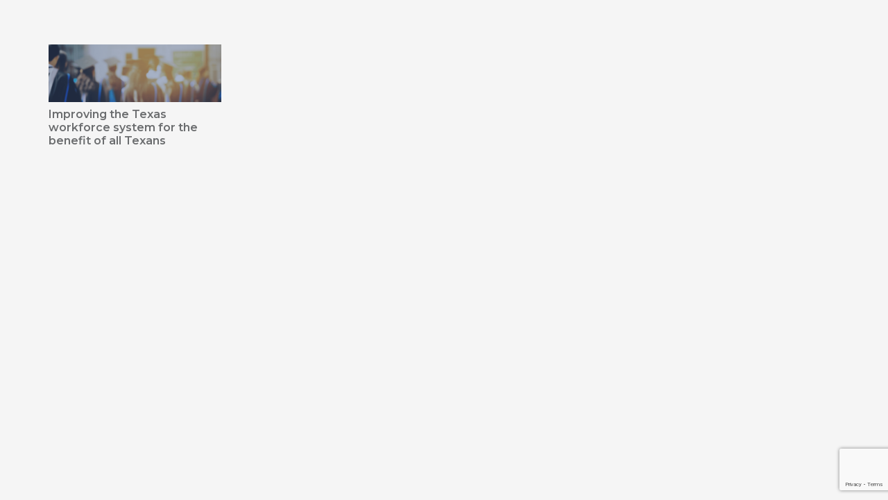

--- FILE ---
content_type: text/html; charset=utf-8
request_url: https://www.google.com/recaptcha/api2/anchor?ar=1&k=6Lfx4jcpAAAAAOsirb_HmV_ZTl0TNoblF_MIL9J_&co=aHR0cHM6Ly90ZXhhczIwMzYub3JnOjQ0Mw..&hl=en&v=N67nZn4AqZkNcbeMu4prBgzg&size=invisible&anchor-ms=20000&execute-ms=30000&cb=2egxj53hdzh1
body_size: 48723
content:
<!DOCTYPE HTML><html dir="ltr" lang="en"><head><meta http-equiv="Content-Type" content="text/html; charset=UTF-8">
<meta http-equiv="X-UA-Compatible" content="IE=edge">
<title>reCAPTCHA</title>
<style type="text/css">
/* cyrillic-ext */
@font-face {
  font-family: 'Roboto';
  font-style: normal;
  font-weight: 400;
  font-stretch: 100%;
  src: url(//fonts.gstatic.com/s/roboto/v48/KFO7CnqEu92Fr1ME7kSn66aGLdTylUAMa3GUBHMdazTgWw.woff2) format('woff2');
  unicode-range: U+0460-052F, U+1C80-1C8A, U+20B4, U+2DE0-2DFF, U+A640-A69F, U+FE2E-FE2F;
}
/* cyrillic */
@font-face {
  font-family: 'Roboto';
  font-style: normal;
  font-weight: 400;
  font-stretch: 100%;
  src: url(//fonts.gstatic.com/s/roboto/v48/KFO7CnqEu92Fr1ME7kSn66aGLdTylUAMa3iUBHMdazTgWw.woff2) format('woff2');
  unicode-range: U+0301, U+0400-045F, U+0490-0491, U+04B0-04B1, U+2116;
}
/* greek-ext */
@font-face {
  font-family: 'Roboto';
  font-style: normal;
  font-weight: 400;
  font-stretch: 100%;
  src: url(//fonts.gstatic.com/s/roboto/v48/KFO7CnqEu92Fr1ME7kSn66aGLdTylUAMa3CUBHMdazTgWw.woff2) format('woff2');
  unicode-range: U+1F00-1FFF;
}
/* greek */
@font-face {
  font-family: 'Roboto';
  font-style: normal;
  font-weight: 400;
  font-stretch: 100%;
  src: url(//fonts.gstatic.com/s/roboto/v48/KFO7CnqEu92Fr1ME7kSn66aGLdTylUAMa3-UBHMdazTgWw.woff2) format('woff2');
  unicode-range: U+0370-0377, U+037A-037F, U+0384-038A, U+038C, U+038E-03A1, U+03A3-03FF;
}
/* math */
@font-face {
  font-family: 'Roboto';
  font-style: normal;
  font-weight: 400;
  font-stretch: 100%;
  src: url(//fonts.gstatic.com/s/roboto/v48/KFO7CnqEu92Fr1ME7kSn66aGLdTylUAMawCUBHMdazTgWw.woff2) format('woff2');
  unicode-range: U+0302-0303, U+0305, U+0307-0308, U+0310, U+0312, U+0315, U+031A, U+0326-0327, U+032C, U+032F-0330, U+0332-0333, U+0338, U+033A, U+0346, U+034D, U+0391-03A1, U+03A3-03A9, U+03B1-03C9, U+03D1, U+03D5-03D6, U+03F0-03F1, U+03F4-03F5, U+2016-2017, U+2034-2038, U+203C, U+2040, U+2043, U+2047, U+2050, U+2057, U+205F, U+2070-2071, U+2074-208E, U+2090-209C, U+20D0-20DC, U+20E1, U+20E5-20EF, U+2100-2112, U+2114-2115, U+2117-2121, U+2123-214F, U+2190, U+2192, U+2194-21AE, U+21B0-21E5, U+21F1-21F2, U+21F4-2211, U+2213-2214, U+2216-22FF, U+2308-230B, U+2310, U+2319, U+231C-2321, U+2336-237A, U+237C, U+2395, U+239B-23B7, U+23D0, U+23DC-23E1, U+2474-2475, U+25AF, U+25B3, U+25B7, U+25BD, U+25C1, U+25CA, U+25CC, U+25FB, U+266D-266F, U+27C0-27FF, U+2900-2AFF, U+2B0E-2B11, U+2B30-2B4C, U+2BFE, U+3030, U+FF5B, U+FF5D, U+1D400-1D7FF, U+1EE00-1EEFF;
}
/* symbols */
@font-face {
  font-family: 'Roboto';
  font-style: normal;
  font-weight: 400;
  font-stretch: 100%;
  src: url(//fonts.gstatic.com/s/roboto/v48/KFO7CnqEu92Fr1ME7kSn66aGLdTylUAMaxKUBHMdazTgWw.woff2) format('woff2');
  unicode-range: U+0001-000C, U+000E-001F, U+007F-009F, U+20DD-20E0, U+20E2-20E4, U+2150-218F, U+2190, U+2192, U+2194-2199, U+21AF, U+21E6-21F0, U+21F3, U+2218-2219, U+2299, U+22C4-22C6, U+2300-243F, U+2440-244A, U+2460-24FF, U+25A0-27BF, U+2800-28FF, U+2921-2922, U+2981, U+29BF, U+29EB, U+2B00-2BFF, U+4DC0-4DFF, U+FFF9-FFFB, U+10140-1018E, U+10190-1019C, U+101A0, U+101D0-101FD, U+102E0-102FB, U+10E60-10E7E, U+1D2C0-1D2D3, U+1D2E0-1D37F, U+1F000-1F0FF, U+1F100-1F1AD, U+1F1E6-1F1FF, U+1F30D-1F30F, U+1F315, U+1F31C, U+1F31E, U+1F320-1F32C, U+1F336, U+1F378, U+1F37D, U+1F382, U+1F393-1F39F, U+1F3A7-1F3A8, U+1F3AC-1F3AF, U+1F3C2, U+1F3C4-1F3C6, U+1F3CA-1F3CE, U+1F3D4-1F3E0, U+1F3ED, U+1F3F1-1F3F3, U+1F3F5-1F3F7, U+1F408, U+1F415, U+1F41F, U+1F426, U+1F43F, U+1F441-1F442, U+1F444, U+1F446-1F449, U+1F44C-1F44E, U+1F453, U+1F46A, U+1F47D, U+1F4A3, U+1F4B0, U+1F4B3, U+1F4B9, U+1F4BB, U+1F4BF, U+1F4C8-1F4CB, U+1F4D6, U+1F4DA, U+1F4DF, U+1F4E3-1F4E6, U+1F4EA-1F4ED, U+1F4F7, U+1F4F9-1F4FB, U+1F4FD-1F4FE, U+1F503, U+1F507-1F50B, U+1F50D, U+1F512-1F513, U+1F53E-1F54A, U+1F54F-1F5FA, U+1F610, U+1F650-1F67F, U+1F687, U+1F68D, U+1F691, U+1F694, U+1F698, U+1F6AD, U+1F6B2, U+1F6B9-1F6BA, U+1F6BC, U+1F6C6-1F6CF, U+1F6D3-1F6D7, U+1F6E0-1F6EA, U+1F6F0-1F6F3, U+1F6F7-1F6FC, U+1F700-1F7FF, U+1F800-1F80B, U+1F810-1F847, U+1F850-1F859, U+1F860-1F887, U+1F890-1F8AD, U+1F8B0-1F8BB, U+1F8C0-1F8C1, U+1F900-1F90B, U+1F93B, U+1F946, U+1F984, U+1F996, U+1F9E9, U+1FA00-1FA6F, U+1FA70-1FA7C, U+1FA80-1FA89, U+1FA8F-1FAC6, U+1FACE-1FADC, U+1FADF-1FAE9, U+1FAF0-1FAF8, U+1FB00-1FBFF;
}
/* vietnamese */
@font-face {
  font-family: 'Roboto';
  font-style: normal;
  font-weight: 400;
  font-stretch: 100%;
  src: url(//fonts.gstatic.com/s/roboto/v48/KFO7CnqEu92Fr1ME7kSn66aGLdTylUAMa3OUBHMdazTgWw.woff2) format('woff2');
  unicode-range: U+0102-0103, U+0110-0111, U+0128-0129, U+0168-0169, U+01A0-01A1, U+01AF-01B0, U+0300-0301, U+0303-0304, U+0308-0309, U+0323, U+0329, U+1EA0-1EF9, U+20AB;
}
/* latin-ext */
@font-face {
  font-family: 'Roboto';
  font-style: normal;
  font-weight: 400;
  font-stretch: 100%;
  src: url(//fonts.gstatic.com/s/roboto/v48/KFO7CnqEu92Fr1ME7kSn66aGLdTylUAMa3KUBHMdazTgWw.woff2) format('woff2');
  unicode-range: U+0100-02BA, U+02BD-02C5, U+02C7-02CC, U+02CE-02D7, U+02DD-02FF, U+0304, U+0308, U+0329, U+1D00-1DBF, U+1E00-1E9F, U+1EF2-1EFF, U+2020, U+20A0-20AB, U+20AD-20C0, U+2113, U+2C60-2C7F, U+A720-A7FF;
}
/* latin */
@font-face {
  font-family: 'Roboto';
  font-style: normal;
  font-weight: 400;
  font-stretch: 100%;
  src: url(//fonts.gstatic.com/s/roboto/v48/KFO7CnqEu92Fr1ME7kSn66aGLdTylUAMa3yUBHMdazQ.woff2) format('woff2');
  unicode-range: U+0000-00FF, U+0131, U+0152-0153, U+02BB-02BC, U+02C6, U+02DA, U+02DC, U+0304, U+0308, U+0329, U+2000-206F, U+20AC, U+2122, U+2191, U+2193, U+2212, U+2215, U+FEFF, U+FFFD;
}
/* cyrillic-ext */
@font-face {
  font-family: 'Roboto';
  font-style: normal;
  font-weight: 500;
  font-stretch: 100%;
  src: url(//fonts.gstatic.com/s/roboto/v48/KFO7CnqEu92Fr1ME7kSn66aGLdTylUAMa3GUBHMdazTgWw.woff2) format('woff2');
  unicode-range: U+0460-052F, U+1C80-1C8A, U+20B4, U+2DE0-2DFF, U+A640-A69F, U+FE2E-FE2F;
}
/* cyrillic */
@font-face {
  font-family: 'Roboto';
  font-style: normal;
  font-weight: 500;
  font-stretch: 100%;
  src: url(//fonts.gstatic.com/s/roboto/v48/KFO7CnqEu92Fr1ME7kSn66aGLdTylUAMa3iUBHMdazTgWw.woff2) format('woff2');
  unicode-range: U+0301, U+0400-045F, U+0490-0491, U+04B0-04B1, U+2116;
}
/* greek-ext */
@font-face {
  font-family: 'Roboto';
  font-style: normal;
  font-weight: 500;
  font-stretch: 100%;
  src: url(//fonts.gstatic.com/s/roboto/v48/KFO7CnqEu92Fr1ME7kSn66aGLdTylUAMa3CUBHMdazTgWw.woff2) format('woff2');
  unicode-range: U+1F00-1FFF;
}
/* greek */
@font-face {
  font-family: 'Roboto';
  font-style: normal;
  font-weight: 500;
  font-stretch: 100%;
  src: url(//fonts.gstatic.com/s/roboto/v48/KFO7CnqEu92Fr1ME7kSn66aGLdTylUAMa3-UBHMdazTgWw.woff2) format('woff2');
  unicode-range: U+0370-0377, U+037A-037F, U+0384-038A, U+038C, U+038E-03A1, U+03A3-03FF;
}
/* math */
@font-face {
  font-family: 'Roboto';
  font-style: normal;
  font-weight: 500;
  font-stretch: 100%;
  src: url(//fonts.gstatic.com/s/roboto/v48/KFO7CnqEu92Fr1ME7kSn66aGLdTylUAMawCUBHMdazTgWw.woff2) format('woff2');
  unicode-range: U+0302-0303, U+0305, U+0307-0308, U+0310, U+0312, U+0315, U+031A, U+0326-0327, U+032C, U+032F-0330, U+0332-0333, U+0338, U+033A, U+0346, U+034D, U+0391-03A1, U+03A3-03A9, U+03B1-03C9, U+03D1, U+03D5-03D6, U+03F0-03F1, U+03F4-03F5, U+2016-2017, U+2034-2038, U+203C, U+2040, U+2043, U+2047, U+2050, U+2057, U+205F, U+2070-2071, U+2074-208E, U+2090-209C, U+20D0-20DC, U+20E1, U+20E5-20EF, U+2100-2112, U+2114-2115, U+2117-2121, U+2123-214F, U+2190, U+2192, U+2194-21AE, U+21B0-21E5, U+21F1-21F2, U+21F4-2211, U+2213-2214, U+2216-22FF, U+2308-230B, U+2310, U+2319, U+231C-2321, U+2336-237A, U+237C, U+2395, U+239B-23B7, U+23D0, U+23DC-23E1, U+2474-2475, U+25AF, U+25B3, U+25B7, U+25BD, U+25C1, U+25CA, U+25CC, U+25FB, U+266D-266F, U+27C0-27FF, U+2900-2AFF, U+2B0E-2B11, U+2B30-2B4C, U+2BFE, U+3030, U+FF5B, U+FF5D, U+1D400-1D7FF, U+1EE00-1EEFF;
}
/* symbols */
@font-face {
  font-family: 'Roboto';
  font-style: normal;
  font-weight: 500;
  font-stretch: 100%;
  src: url(//fonts.gstatic.com/s/roboto/v48/KFO7CnqEu92Fr1ME7kSn66aGLdTylUAMaxKUBHMdazTgWw.woff2) format('woff2');
  unicode-range: U+0001-000C, U+000E-001F, U+007F-009F, U+20DD-20E0, U+20E2-20E4, U+2150-218F, U+2190, U+2192, U+2194-2199, U+21AF, U+21E6-21F0, U+21F3, U+2218-2219, U+2299, U+22C4-22C6, U+2300-243F, U+2440-244A, U+2460-24FF, U+25A0-27BF, U+2800-28FF, U+2921-2922, U+2981, U+29BF, U+29EB, U+2B00-2BFF, U+4DC0-4DFF, U+FFF9-FFFB, U+10140-1018E, U+10190-1019C, U+101A0, U+101D0-101FD, U+102E0-102FB, U+10E60-10E7E, U+1D2C0-1D2D3, U+1D2E0-1D37F, U+1F000-1F0FF, U+1F100-1F1AD, U+1F1E6-1F1FF, U+1F30D-1F30F, U+1F315, U+1F31C, U+1F31E, U+1F320-1F32C, U+1F336, U+1F378, U+1F37D, U+1F382, U+1F393-1F39F, U+1F3A7-1F3A8, U+1F3AC-1F3AF, U+1F3C2, U+1F3C4-1F3C6, U+1F3CA-1F3CE, U+1F3D4-1F3E0, U+1F3ED, U+1F3F1-1F3F3, U+1F3F5-1F3F7, U+1F408, U+1F415, U+1F41F, U+1F426, U+1F43F, U+1F441-1F442, U+1F444, U+1F446-1F449, U+1F44C-1F44E, U+1F453, U+1F46A, U+1F47D, U+1F4A3, U+1F4B0, U+1F4B3, U+1F4B9, U+1F4BB, U+1F4BF, U+1F4C8-1F4CB, U+1F4D6, U+1F4DA, U+1F4DF, U+1F4E3-1F4E6, U+1F4EA-1F4ED, U+1F4F7, U+1F4F9-1F4FB, U+1F4FD-1F4FE, U+1F503, U+1F507-1F50B, U+1F50D, U+1F512-1F513, U+1F53E-1F54A, U+1F54F-1F5FA, U+1F610, U+1F650-1F67F, U+1F687, U+1F68D, U+1F691, U+1F694, U+1F698, U+1F6AD, U+1F6B2, U+1F6B9-1F6BA, U+1F6BC, U+1F6C6-1F6CF, U+1F6D3-1F6D7, U+1F6E0-1F6EA, U+1F6F0-1F6F3, U+1F6F7-1F6FC, U+1F700-1F7FF, U+1F800-1F80B, U+1F810-1F847, U+1F850-1F859, U+1F860-1F887, U+1F890-1F8AD, U+1F8B0-1F8BB, U+1F8C0-1F8C1, U+1F900-1F90B, U+1F93B, U+1F946, U+1F984, U+1F996, U+1F9E9, U+1FA00-1FA6F, U+1FA70-1FA7C, U+1FA80-1FA89, U+1FA8F-1FAC6, U+1FACE-1FADC, U+1FADF-1FAE9, U+1FAF0-1FAF8, U+1FB00-1FBFF;
}
/* vietnamese */
@font-face {
  font-family: 'Roboto';
  font-style: normal;
  font-weight: 500;
  font-stretch: 100%;
  src: url(//fonts.gstatic.com/s/roboto/v48/KFO7CnqEu92Fr1ME7kSn66aGLdTylUAMa3OUBHMdazTgWw.woff2) format('woff2');
  unicode-range: U+0102-0103, U+0110-0111, U+0128-0129, U+0168-0169, U+01A0-01A1, U+01AF-01B0, U+0300-0301, U+0303-0304, U+0308-0309, U+0323, U+0329, U+1EA0-1EF9, U+20AB;
}
/* latin-ext */
@font-face {
  font-family: 'Roboto';
  font-style: normal;
  font-weight: 500;
  font-stretch: 100%;
  src: url(//fonts.gstatic.com/s/roboto/v48/KFO7CnqEu92Fr1ME7kSn66aGLdTylUAMa3KUBHMdazTgWw.woff2) format('woff2');
  unicode-range: U+0100-02BA, U+02BD-02C5, U+02C7-02CC, U+02CE-02D7, U+02DD-02FF, U+0304, U+0308, U+0329, U+1D00-1DBF, U+1E00-1E9F, U+1EF2-1EFF, U+2020, U+20A0-20AB, U+20AD-20C0, U+2113, U+2C60-2C7F, U+A720-A7FF;
}
/* latin */
@font-face {
  font-family: 'Roboto';
  font-style: normal;
  font-weight: 500;
  font-stretch: 100%;
  src: url(//fonts.gstatic.com/s/roboto/v48/KFO7CnqEu92Fr1ME7kSn66aGLdTylUAMa3yUBHMdazQ.woff2) format('woff2');
  unicode-range: U+0000-00FF, U+0131, U+0152-0153, U+02BB-02BC, U+02C6, U+02DA, U+02DC, U+0304, U+0308, U+0329, U+2000-206F, U+20AC, U+2122, U+2191, U+2193, U+2212, U+2215, U+FEFF, U+FFFD;
}
/* cyrillic-ext */
@font-face {
  font-family: 'Roboto';
  font-style: normal;
  font-weight: 900;
  font-stretch: 100%;
  src: url(//fonts.gstatic.com/s/roboto/v48/KFO7CnqEu92Fr1ME7kSn66aGLdTylUAMa3GUBHMdazTgWw.woff2) format('woff2');
  unicode-range: U+0460-052F, U+1C80-1C8A, U+20B4, U+2DE0-2DFF, U+A640-A69F, U+FE2E-FE2F;
}
/* cyrillic */
@font-face {
  font-family: 'Roboto';
  font-style: normal;
  font-weight: 900;
  font-stretch: 100%;
  src: url(//fonts.gstatic.com/s/roboto/v48/KFO7CnqEu92Fr1ME7kSn66aGLdTylUAMa3iUBHMdazTgWw.woff2) format('woff2');
  unicode-range: U+0301, U+0400-045F, U+0490-0491, U+04B0-04B1, U+2116;
}
/* greek-ext */
@font-face {
  font-family: 'Roboto';
  font-style: normal;
  font-weight: 900;
  font-stretch: 100%;
  src: url(//fonts.gstatic.com/s/roboto/v48/KFO7CnqEu92Fr1ME7kSn66aGLdTylUAMa3CUBHMdazTgWw.woff2) format('woff2');
  unicode-range: U+1F00-1FFF;
}
/* greek */
@font-face {
  font-family: 'Roboto';
  font-style: normal;
  font-weight: 900;
  font-stretch: 100%;
  src: url(//fonts.gstatic.com/s/roboto/v48/KFO7CnqEu92Fr1ME7kSn66aGLdTylUAMa3-UBHMdazTgWw.woff2) format('woff2');
  unicode-range: U+0370-0377, U+037A-037F, U+0384-038A, U+038C, U+038E-03A1, U+03A3-03FF;
}
/* math */
@font-face {
  font-family: 'Roboto';
  font-style: normal;
  font-weight: 900;
  font-stretch: 100%;
  src: url(//fonts.gstatic.com/s/roboto/v48/KFO7CnqEu92Fr1ME7kSn66aGLdTylUAMawCUBHMdazTgWw.woff2) format('woff2');
  unicode-range: U+0302-0303, U+0305, U+0307-0308, U+0310, U+0312, U+0315, U+031A, U+0326-0327, U+032C, U+032F-0330, U+0332-0333, U+0338, U+033A, U+0346, U+034D, U+0391-03A1, U+03A3-03A9, U+03B1-03C9, U+03D1, U+03D5-03D6, U+03F0-03F1, U+03F4-03F5, U+2016-2017, U+2034-2038, U+203C, U+2040, U+2043, U+2047, U+2050, U+2057, U+205F, U+2070-2071, U+2074-208E, U+2090-209C, U+20D0-20DC, U+20E1, U+20E5-20EF, U+2100-2112, U+2114-2115, U+2117-2121, U+2123-214F, U+2190, U+2192, U+2194-21AE, U+21B0-21E5, U+21F1-21F2, U+21F4-2211, U+2213-2214, U+2216-22FF, U+2308-230B, U+2310, U+2319, U+231C-2321, U+2336-237A, U+237C, U+2395, U+239B-23B7, U+23D0, U+23DC-23E1, U+2474-2475, U+25AF, U+25B3, U+25B7, U+25BD, U+25C1, U+25CA, U+25CC, U+25FB, U+266D-266F, U+27C0-27FF, U+2900-2AFF, U+2B0E-2B11, U+2B30-2B4C, U+2BFE, U+3030, U+FF5B, U+FF5D, U+1D400-1D7FF, U+1EE00-1EEFF;
}
/* symbols */
@font-face {
  font-family: 'Roboto';
  font-style: normal;
  font-weight: 900;
  font-stretch: 100%;
  src: url(//fonts.gstatic.com/s/roboto/v48/KFO7CnqEu92Fr1ME7kSn66aGLdTylUAMaxKUBHMdazTgWw.woff2) format('woff2');
  unicode-range: U+0001-000C, U+000E-001F, U+007F-009F, U+20DD-20E0, U+20E2-20E4, U+2150-218F, U+2190, U+2192, U+2194-2199, U+21AF, U+21E6-21F0, U+21F3, U+2218-2219, U+2299, U+22C4-22C6, U+2300-243F, U+2440-244A, U+2460-24FF, U+25A0-27BF, U+2800-28FF, U+2921-2922, U+2981, U+29BF, U+29EB, U+2B00-2BFF, U+4DC0-4DFF, U+FFF9-FFFB, U+10140-1018E, U+10190-1019C, U+101A0, U+101D0-101FD, U+102E0-102FB, U+10E60-10E7E, U+1D2C0-1D2D3, U+1D2E0-1D37F, U+1F000-1F0FF, U+1F100-1F1AD, U+1F1E6-1F1FF, U+1F30D-1F30F, U+1F315, U+1F31C, U+1F31E, U+1F320-1F32C, U+1F336, U+1F378, U+1F37D, U+1F382, U+1F393-1F39F, U+1F3A7-1F3A8, U+1F3AC-1F3AF, U+1F3C2, U+1F3C4-1F3C6, U+1F3CA-1F3CE, U+1F3D4-1F3E0, U+1F3ED, U+1F3F1-1F3F3, U+1F3F5-1F3F7, U+1F408, U+1F415, U+1F41F, U+1F426, U+1F43F, U+1F441-1F442, U+1F444, U+1F446-1F449, U+1F44C-1F44E, U+1F453, U+1F46A, U+1F47D, U+1F4A3, U+1F4B0, U+1F4B3, U+1F4B9, U+1F4BB, U+1F4BF, U+1F4C8-1F4CB, U+1F4D6, U+1F4DA, U+1F4DF, U+1F4E3-1F4E6, U+1F4EA-1F4ED, U+1F4F7, U+1F4F9-1F4FB, U+1F4FD-1F4FE, U+1F503, U+1F507-1F50B, U+1F50D, U+1F512-1F513, U+1F53E-1F54A, U+1F54F-1F5FA, U+1F610, U+1F650-1F67F, U+1F687, U+1F68D, U+1F691, U+1F694, U+1F698, U+1F6AD, U+1F6B2, U+1F6B9-1F6BA, U+1F6BC, U+1F6C6-1F6CF, U+1F6D3-1F6D7, U+1F6E0-1F6EA, U+1F6F0-1F6F3, U+1F6F7-1F6FC, U+1F700-1F7FF, U+1F800-1F80B, U+1F810-1F847, U+1F850-1F859, U+1F860-1F887, U+1F890-1F8AD, U+1F8B0-1F8BB, U+1F8C0-1F8C1, U+1F900-1F90B, U+1F93B, U+1F946, U+1F984, U+1F996, U+1F9E9, U+1FA00-1FA6F, U+1FA70-1FA7C, U+1FA80-1FA89, U+1FA8F-1FAC6, U+1FACE-1FADC, U+1FADF-1FAE9, U+1FAF0-1FAF8, U+1FB00-1FBFF;
}
/* vietnamese */
@font-face {
  font-family: 'Roboto';
  font-style: normal;
  font-weight: 900;
  font-stretch: 100%;
  src: url(//fonts.gstatic.com/s/roboto/v48/KFO7CnqEu92Fr1ME7kSn66aGLdTylUAMa3OUBHMdazTgWw.woff2) format('woff2');
  unicode-range: U+0102-0103, U+0110-0111, U+0128-0129, U+0168-0169, U+01A0-01A1, U+01AF-01B0, U+0300-0301, U+0303-0304, U+0308-0309, U+0323, U+0329, U+1EA0-1EF9, U+20AB;
}
/* latin-ext */
@font-face {
  font-family: 'Roboto';
  font-style: normal;
  font-weight: 900;
  font-stretch: 100%;
  src: url(//fonts.gstatic.com/s/roboto/v48/KFO7CnqEu92Fr1ME7kSn66aGLdTylUAMa3KUBHMdazTgWw.woff2) format('woff2');
  unicode-range: U+0100-02BA, U+02BD-02C5, U+02C7-02CC, U+02CE-02D7, U+02DD-02FF, U+0304, U+0308, U+0329, U+1D00-1DBF, U+1E00-1E9F, U+1EF2-1EFF, U+2020, U+20A0-20AB, U+20AD-20C0, U+2113, U+2C60-2C7F, U+A720-A7FF;
}
/* latin */
@font-face {
  font-family: 'Roboto';
  font-style: normal;
  font-weight: 900;
  font-stretch: 100%;
  src: url(//fonts.gstatic.com/s/roboto/v48/KFO7CnqEu92Fr1ME7kSn66aGLdTylUAMa3yUBHMdazQ.woff2) format('woff2');
  unicode-range: U+0000-00FF, U+0131, U+0152-0153, U+02BB-02BC, U+02C6, U+02DA, U+02DC, U+0304, U+0308, U+0329, U+2000-206F, U+20AC, U+2122, U+2191, U+2193, U+2212, U+2215, U+FEFF, U+FFFD;
}

</style>
<link rel="stylesheet" type="text/css" href="https://www.gstatic.com/recaptcha/releases/N67nZn4AqZkNcbeMu4prBgzg/styles__ltr.css">
<script nonce="k9QHXjJcxaOIaHqJ2K2JKA" type="text/javascript">window['__recaptcha_api'] = 'https://www.google.com/recaptcha/api2/';</script>
<script type="text/javascript" src="https://www.gstatic.com/recaptcha/releases/N67nZn4AqZkNcbeMu4prBgzg/recaptcha__en.js" nonce="k9QHXjJcxaOIaHqJ2K2JKA">
      
    </script></head>
<body><div id="rc-anchor-alert" class="rc-anchor-alert"></div>
<input type="hidden" id="recaptcha-token" value="[base64]">
<script type="text/javascript" nonce="k9QHXjJcxaOIaHqJ2K2JKA">
      recaptcha.anchor.Main.init("[\x22ainput\x22,[\x22bgdata\x22,\x22\x22,\[base64]/[base64]/[base64]/[base64]/[base64]/UltsKytdPUU6KEU8MjA0OD9SW2wrK109RT4+NnwxOTI6KChFJjY0NTEyKT09NTUyOTYmJk0rMTxjLmxlbmd0aCYmKGMuY2hhckNvZGVBdChNKzEpJjY0NTEyKT09NTYzMjA/[base64]/[base64]/[base64]/[base64]/[base64]/[base64]/[base64]\x22,\[base64]\x22,\x22Z27CqVx0OsKJwrvCqT8ow7XCkzHCi8Ona8KHLHASY8KWwroaw7wFZMOGXcO2MyDDscKHRFkDwoDCl0doLMOWw4/ChcONw4DDl8Kqw6pbw5Y4wqBfw55Aw5LCumFUwrJ7DxbCr8OQVsOMwolLw5/DpiZ2w5lrw7nDvGXDiSTCi8K6wpVELsObOMKPEDDCqsKKW8KQw4V1w4jCujtywrgMAnnDnjRAw5wEGhhdSXvCmcKvwq7DqsOnYCJowozCtkMaSsOtEBhKw59+wqjCu17CtU7DhVzCssOUwq8Uw7lqwr/CkMOrecO8ZDTCm8KmwrYPw7FYw6dbw6hPw5Qkwrp+w4QtFExHw6krFXUaeDHCsWoIw5vDicK3w5HCnMKARMOpCMOuw6N2wrx9e0zCoyYbCl4fwobDtwsDw6zDs8Kzw7w+ehtFwp7CjcK9Un/[base64]/[base64]/DhgrCjDrCjMOLwqjDrMOVb3DDqDvDlMOIJB9Tw5vCuEtCwrsxYsKmPsOfbgh0wqJ5YsKVL2oDwrkfwqnDncKlOsOMYwnCtTDCiV/[base64]/DnMKZIjEyCsO4JHoPwo1dw4hSBcOAw7PCkD4AwqcCcnjDgTPDrcOtw6IRZsOPbMO7wqEwSivDjsKpwq/Dm8Ktw5DCucOgXWLCmsKLN8KAw6U/IXptKS7CvMOJw5TDtMKuwrTDtB9NLUZRYCbCvcKzUsOeBcKQwrrDo8Ouwp15QMOCR8Kzw6LDv8OhwpDCtDUVGsKmNAoKZcK3w64uU8KrYMK3w6nCrcKSYhVMG2vDjcOEfcK2OG0/[base64]/CqF4Ww6gMFMOVwqsGw7szZnJzCkU3w7JZcMKjw5DDhnwzVCDDhMO5XUTCvsOhw4hOIAxgHUrDvWvCqcKLw6HDisK0DsORwoYww7XCpsKOLcOOeMK2A01Ow5h6LcObwp5nw4HCrn/CpcKLfcK/wqPCmSLDkGfCuMKNQFRSwpo6TjzCuH7DlxrCgcKUECo9wpHCuhDCg8Ozw4fChsKMFyNURcOYwpTChynDsMKKMDhDw78Bw5/DgF7DviVEC8OpwrnCp8OhOHXDncK3agzDhsODZSfCoMOqZ1nCs3QcCsKffMODwqfCqMKKwrLCpHfDssKjwrt9cMOXwqtYwpXCunXClS/Dq8KsNyPClj/[base64]/wo5ywovDusKZwp59N8K/wr5LAcOYwoILCgQ6wppLw5PCmsKqAsOuwr7Dg8O5w4jCqMOBUmkRPQvCpBB8OMOzwp3DkzXDkQTDqxvCssOrwqYqPCjDhXPDuMKbacOEw5MSw5QNw6DCgMOGwqFtQhnDnR9YXgkEwrHDt8KSJMO3wqjCgQ5XwosJPR/DtMO0X8O4H8KIeMOcw4HCoTJmwrvDv8OpwrtFwofDumXCs8KUM8OLwrlVwqfDiRfCqEBJZSHCmMKFw75qVVzCtGXDo8KfVn/DtxwuNxvDigDDtsKSw7kXSht9IsOPw4TCs3FUwozCsMOdw7tHwrZAw6BXw6sCDcOaw6jCnMO6w74JLQlvD8K3d2fCrsKBAsKow4kVw44Iw7pTRlF7wpXCr8OVw4/CtXgow7JQwrJXw4wKwpvCk0DCggDCqcKDRwrCmcO+U3LCq8O2LmvDs8OHdX91cFNqwq3DpCofwos8w7pIw5wPw5RZdA/CrEgMO8Ovw4zCgsOsWMKXfBHDkF8ewr0Ow4/CtsOqT2pHw57DrsKwJmDDscK4w63CtEjDr8KOwoEkHMK4w6h/WQzDt8KnwpnDsxvCsw3CjsKVHGbCncKAa3jDuMKYwpEewoLCnAEFwrrCqkbDlmzDqsKPwqXClE4+w6fCuMODwrnDgC/[base64]/CmMOWK8KwGmJpKMKNaB7DjsKHLH0kwpgWwrw1TsOPQ8KpYhVIw6Iow6zCicOBdSXDmcKXwpTCvnQKEMOHeHU4PcOMHzHCqMOwPMKqesK0JX7CnSjDqsKQSlAyYwx0wpQQRQFKwqfCsiPCuiHDiS/[base64]/[base64]/CgcK5wptnLMKWw6TDuzJZMMKrwosMT0Fhd8O+wrFCBhNow4t4wpJwwojDscKpw5Rww6Rzw4vCqnl8eMKAw5HCgMKmw7fDlyzCv8KhJEokw7skNMKbwrBCL1TCmnTCtU0IwoPDlA7DhnrCnsKuQsOmwr98worCp1bCom/Dh8KDIGrDiMOrRMOcw6PDlHBhBFvCp8OxTXLCvGpIwrzDusK6eX3DnsOLwqBEwq0bGsKfJMOtVy/CnzbCrBcNw7NySVvCj8Kdw5nCvsOXw57Cj8KEw6MNwo87wqXCksK0w4LCh8O9wpp1w5DCmwjDnHNQw7PCqcK1wqnDvsKswrHDnMOuVF3ClsK4JEYmc8KCF8KOOxbCusKzw79uw4HCm8O3w4zDsTV6FcOQGcKHw6/CncKZd0rCmydbwrLDm8K4wprCnMKXw5YJwoAfwqbDk8Okw5LDo8K9IsKQRg/DscKYPsKCSXXCh8K/EHzCl8OGRzbCv8KqfMOEMMOOwpQnwq4awqBYwpbDojTCkcKSfcKaw4jDkj/DrAQCCSvDs300cTfDhivCkETDkCrDhMKRw49Dw4XCrsOww54sw6oLeXcnwrIlScOvTMOUZMOewrU6wrYLwrrClUzDrMOxb8O9w4PCt8Oiw4lcaFbCrzHCmcO4wpXDlQc9NSxXwrUtPsK1w6U/DcObwpxSwpZ7esOxFQFuwrvDusKALsOXw6JvSBrCmS7CpQHCpF8oRinCh1vDqMOmbVAlw49GwpfDmBgoF2QHE8KmQCzCoMOHPsObwqVxGsOkwo93wr/DicOhwrFew4oxwpxEZ8KGw4ZvKgDCj35swrISwqzCncOENkgtSsO2OR3Do0rCqQZiMRUYwrN4woXCgifDrDPCiEFzwofDqkLDv20RwpEFw4DCpCXDv8KSw5YVMlsjL8KUw7vCtMOow4vClcO9wp/CsDx4VsK0wrl4w4nCt8KcF2dEwp7DiEgYRcK4w4rCuMObeMKlwq4rMsOqDcK1SDNcw4gdNMOyw5vDtxfCj8OmeRcrRRcAw7bCtSpywq7DmRJ4WsK0wotccsORw5jDpn/[base64]/[base64]/Cj8OtRwfCtioHwofCqUllwqJ8w5fDhcKww4MsCcOKwq/DhFDDkjnDn8KSAG5RVsOfw5TDkMKyN3MUw6nCs8Kww4ZtNcONwrTDjUp4wq/ChBUWw6rDpBIDw651HcKfw695w5dGC8ORXyLDuAl9dsOGwrfDkMOuwqvCksOnw649fB/[base64]/CiMKOw5lwwr7Dq8Orb8ONwpPCqsOfTWPDqcKHwqsew701w4hDcX4MwrF2PGh0PcK/dy/Dk1o5JH0Kw5LDpMOGc8OleMOdw6AFw7hXw6zCv8OnwqzCtsKAdTfDsVTDuyBCZDDCh8Kjw6giVDtxw4/[base64]/CkDfCm8Otw7jDrMKcPTM4wo7CoMOcwovDvBA7w7zDo8KAwoPCiCNRwr4vecKXDCTCiMK3woJ/TcOHfkPDunFSHG5PV8Kxw5x9DQzDsGnChHhPP0xsajrDmcOOwr/Cv3/[base64]/[base64]/Cjhp8OiwDZArCozrDnsO9wqEkwqfCscOOQ8OVwoIkw4nDpm/[base64]/CjcOhT8KYw6/DpUvDrDjDksKGTsKLHcKXJBJJw77DiS3DgMOPEcObQMK0ERIpbsO+R8Ojei7DjypqQ8K6w5vDiMOow6LCs2dfw7hww5t4woFawr3CliPDkQ0Sw7PDpiDCmsK0Uj4/w59yw4QGwrciGcKrw7YdRsKswqXCrsKZW8K4XTNBw4jCtsKePVhQG2nCqsKTw6nCg2LDqSHCr8KCEDHDi8O1w5rCgyA7ccOAwoAzbUACXMOIwpHDjRnDqkoZwqx3YsKGCBpSwqvDmsO/[base64]/DpsKGAMOJUcODwpDDjEDDkjV/w5jDqyPCgsK8wq1lDcOYw7ETwpE3wqXDi8K/w6jDlsOdJsOvKRI+GMKMf18FfsOnw4/DlzDDi8O1wpTCuMO6IhTCniswUsOBMDDCmcOnDcO2QHPCn8OrWMOWDMKlwr3DuTU1w6AvwoHDqsOJw497bjXCgcOqwqkySBBQwog2I8OyFiLDicOLdF9Zw6/CqHA4FMOHJ2LDqcO5wpbCpCPChhfCnsOxw7nDvXlWEsOrBVrCgzfCgsKIw4stwpTDh8ObwrU5I3/[base64]/Cv8ObJ8Ocwq7DkMKKw6rDpiYDw5nCn8KSwqwZw4zDvzvCm8Oqwr/CrMK+wq8/NTvDp25QMMOCTsK1esKib8OpZsOfwo5YEiXDhcKufsOyGDAtL8OVw78Jw43CjsK1wrUcw7vDtsKhw5/[base64]/[base64]/CoQMBw75hEsKBN8KXWEbDscK3w58cwpJKKUDCg3DDvsK7NyQ1LxIMd2DClsOew5Mvw5DCssOOwqAQGnolF0lLZMKkI8Kfw7BZfMORwrpIwqZSw7zDvgTDu0nCg8KeQn8Mw5jCrQ94w4HDnMK7w7AQw7d4CsKlw78MGMK0wr8/w7LDksKRdcOPw5XCg8OqYsK+U8KARcO3anTCigrChR9xw4TDpQB2MCbCqMOXL8Ouw5NcwrsaMsODwr7DssKceyHDuhl/w7bCrmrChwtzwqxwwqXDiGEkSFkaw6HDhhh8woDCisO5w68ywr5Gw6vChcKcMzMFCFXDp1NXBcO7AMOHMF/CnsO4H1Jaw7bCg8OiwqzCkiTDgsKHQAMKwpdew4DCgGzDl8Khw4bCnsKtw6XDhcK1wrkxTsKIOyU8wpE4DXxvw5RnwrbDucOEwrB2DcKqLcOGWcKzTnnCpVXCjEEFw5jDq8OeQj9jRz/DvDhjOkHCk8ObfGrDsjzDvnfCo0QEw4FkaRzClMOodMKyw5rCrcKjw63Cg1U4OcKmXTTCscK7w63CiBnChQDCuMOjZcOabsKmw7pCw7/CihI9K1w9wrpVwppIfVpyQgVbw7IXwrxaw63DggUOCU7DmsKww61Wwossw5zCk8OtwqbDusOWFMOILRspw59kwqRjw6cqwohewqXDkALCp1vCt8Ovw7IjEGNnwoHDusKycMOBV0NkwqpDAV4RZ8O7PClZVcO8GMOOw7bDjMKHYGrCqMKlYw8fDHxRwq/DnybDogfDqBgLNMK3AzDDjmJJH8O7HsOMBMK3w6rDoMKecUsJw6nDk8KXw60NAzNXUDLCu3h3wqPCp8K7WFTCsFd5DSzDl1rDr8KpHzg/B2jDsR1Bw5w6w53CgsOrw4zCpErDncKnU8OKw5DCjUc5wpfCoFzDn3IASG/DgwBPwr04H8Kqwr4Ew7Yhwq8/w6Flwq1IH8O+w5EMw5jCpCAXDnXCjcKUHcKlE8KFw5dEIsKqT3LCuGUMw6rDjBPCtxtTwostw40zLiEtAz7DihjDvsO2J8KdfzvDncOFw5MpW2Vzw4PDq8OSXSLDiERnw6jDrMKwwq3CoMKJWsK1UU1UbSh7w4oywr9Aw4p7wqbCmX/CuXHDgg1tw63Dpn0Dw45RQ1Ntw7/[base64]/Cl8OtD03DlW/CrcOHQWYdwqQ/w4wcZsKXcVhaw4PClHrCnMKMNFHChFLDojZbwoTDp2HCocOGwq/ClRB6TMKdd8Knw6JnV8Kpw6IcUMOMwrzCtBtcfSI/[base64]/CrMOfA8OTw5srw6TDn2/DixrDg37CoAJnFMKDFVjDmxQ2w4zCmnY/wpZAw683F2fCgcOuKMOGDsOcc8OXcsOUdMOQBnMOAMKQCMOMaR4Tw73CqlbDlSrCpDfDlhLDuSc7w7N1BsKPfW9Zw4LDpRJ7V0/Dt3pvwo3DqlDClcKtw4HCpUVQw7bCoQEewqLCosOuwrLDq8KpKFjCnMKDHgcowqECwpRBwpXDq0PCgyHDhF1zWMKiwos0csKXwo01U0XDncODPAJdcMKHw5fDvATCtTAxBFpdw7HCm8OvS8O7w4Rswq1YwqUGw7lSc8Kiw6DDvsOsIjzDn8OAwrnCn8O7EEXCssOPwo/[base64]/[base64]/DoWLCisOZw4zCrxPDj8KIwoHDosKGBcOxUGd6w7DChk0HccKRwonDqMKpw7fCosKrfMKDw7nDoMKXJ8OmwpLDr8KdwrHDj0oICWsDw5nCmCfCmVVqw4oOLRB/[base64]/fsO+w7zCgCvChcKzw5HCj280OGEMw51eaQjCt8KmF1MwRiFFw6t7w53CoMOhIBXCv8O2VkrDlcOdw4HCo3bCtcOyRMKtacK6wodEwpI3w7vCqibDrVPCsMOVw5thAEdPEcKzw5LDgHDDm8KDOBPDgiYDwrLDusKawq0OwqXDtcOowofDu0/Dj3w9ClLCthslFMKaXsOfw4U6eMKiccO3Om4kw5/[base64]/CjH/CmMOtw6XDgndPF8KEeETCoFnDjxTDoVjDvxvDo8Knw7DCmiJcwo8JAsObwrfDpETDmcOHb8Oew6nCpC89dWTDtcO3wo3Dq0U2OH7Dp8KvSsOjw6grwoDCv8OyVlTCkVDDsTjCosKuwpLDmUZ1csOpL8OiL8KkwogQwr7ChQ/DhcOHwogjLcKDSMKvVMOOe8KSw6V8w6FYwphXYMK/wpDDrcK8wopYwrbDgsKmw5d3wpBBwqUFwp3CnEVkw6s0w5/Dg8KnwrPCgTbCpGXCoFTDkwXDl8OVwobDicOUwqlAOQwhLlQ/dnrDmADCvMKowrDDvsObXcOww7VSKGbCsk8ObCnDr15QRsOUGMKDGGPCvVTDtyrCmUzDozPDscOJL1pMw6/[base64]/ChMK9a8ODGcOcw6DDicKaLsKOw4ZMwpjDrA/CncKWORBICSMZwrc3OC87w7YmwotFLMKFO8OBwo4mMknChgzDkVTCusOJw6JRfFFnwqzDssKHHsO4I8OTwqPCnsKHRndUKSDCkULClcO7YsO/[base64]/CmcKKw4bDusKtHCzCnzB+IxrCmlTDqsKqHAHCr2c6wp/Cg8KWwojDhgPDtm8Aw7TCrcO0wpt/wqLCosKie8KZPcKNw7vCgMO3ITwrUBPCqsO4HsOFwrsgIMK2JWXDqMOdCMKKazjClE3DmsOyw7vCnmLCrsKUEMOgw5nCpScbKyHCtCIKwpTDq8KbR8OfUsKxOMKfw6bDo2vCicKDwpzCl8KIFEtGw6zCmMOAwoHCkh5qbMK/w7XCmAdEw7/DgsK8w4PCusOrworDm8KeTsOvwpjDkXzDtlzCgTgJw6cIw5XCgEMhwrzDpcKDw7DDogZMGGlxAMOyacKfZMOCDcK+aQ8JwqRFw5chwrxvMXPDvxY/[base64]/DgcO0w43DvsKjBW4zw5gXBiLDr1zDr8OGDcKswp7DhDTDhMOsw6BWw7sxwogXwqcMw4zCjRY9w61FZyJcwrXDqsK8w5/ChcK4w4TCh8KFw4U8dkA/C8Klw5UMSGslAwABCVnDjMKWwoVCOcK5w75uYsKwXFvDjyPDtcKowqDDolkJw7nCnA9eOsKQw5fDjQN9GMODcnDDusKVwq/DiMK5LcKKWsOBwobCpzvDqj9HQjPDrMKlFsKuwq3Crl/DiMK8w75/w6nCqW7DuE/CocOBSMObw4UTecOPw5DDqcO2w7ddw6zDiVvCuiZNdTN3N1YHb8Opd2XCqw7DscOKw7fDu8Omwrg2w4DCjlFawoJAw6XCn8K0SEggRcKHJ8OYTsOWw6LDp8OIw7bDiiDDlAEmR8OuE8KDWcK4KMOsw53DvVQTwrrCrz1/[base64]/CrXDDtMOHQcKRw6LCvMOoOww7wqXCosOSf0jDhF9tw5fDvQAkwo4MezPDmzBcw5soES/DvB/Di1fCjXowYQAuRcO8wohjWcOXDC/Dp8ODwo3DhMOde8OYbcKvwrjDhRvDo8ODUmoEwr3DiCHDmMKeEcORG8O4wrbDpMKaDsKfw6fCn8O6bcOUwrrCgcKqwrfClcONcRRZw6zDpAzDgcKAw6F7NsKOw419I8O7XsOQAHDCp8OsA8O6RsO/wo9NZsKGwoXCgnF5wpUcNTEgOsORUC3DvGQEH8Obc8Olw6rDkxTCnE7Djz0ew5PClHQzwqLDrBF1OjnDpcORw6k8wpNoOhnCtlZBwpnCnkk6G0DDmMKdw4zDkzFIfMKHw5sGw4bCkMKVwpTCp8OrMcKuwqMeD8OcaMKsb8OuPHINwo/ClcKgMMK+cSRBEMOSBTTDi8O5wo4KcALDp1TCujfCvsODw7fDuQTCtzXCscOqwpg/w65xwrM+wprClsKIwoXCmQR5w55dRHPDp8Knwq5KQjohVmNBaEbDu8OOcSUGIy4fe8KbFsO+C8KTUTzCqcO/HwvDiMOLC8KOw4fCvjYoFTE+wociScOVwpnCpBFYJsKKdnfDgsOow6d1wqghbsO7LxbCvTbCuCMgw4ENw4jDg8KwwpHClWEXKgdpTsOMR8OnC8OKwrnDg2Nyw7zCncO9XWwYRsO+WsO2wpvDv8OhbCjDpcKDw5I1w54qGX/DgcKmWCvCpkRPw4bCisKOcsO5wpDCgnIvw5zDj8K7G8OGIsKawqgqKGzCghI1NVVGwoXDrBMdIsOAw5fChT3DvcOewqw6GhjCtm/CjsO/wrlYN3BuwqE/SVnChhDCkcOiSTxAwovDuQ4GXlkaWXo4WTzDhiBvw70Qw6xdA8Kzw7pUbMOncsKjwrZlw7B5cRc7w6TDsE09w5J/HsKew5AwworCgEnDohdZf8O4w4URwp5xXcOkwqfCkXPCkDrDhcKuwrzDljwWHhRGwqXCtClxw6XCty/CqG3CjmUlwq5yQcKsw6d8woVgw5RnFMKrw77Dh8ONw45jC0vDusO6fCsgGsKtb8OOEhvDpsOdIcKgCA5VIsKYV2TDg8OBw7bDg8K1NALDqsKow7/DjsK7CykXwpXCv1XCu2Qew7sBO8O0w617wphVV8KCwqHCi1bClAUlwqTCrsKFBXHDrsOKw4syBsKyBgXDpWfDh8Obw6PDuhjCh8KOXizDmRzDvAtLfsKIwr4uw4Y3wq0FwolMw6sTQXs3GQNxKMKUw4jDnsOudRDCpT3DlsOew4Uvw6LCmcKAdkLCr3IMZsOPDcKbHg/Dj3kmEMK2dkjCjknDt0oYwox8I0nDrjZgw4c3Xi/DqWTDsMKzTj/DlmnDljTDrcOCNXUuHnU7wqkXwpU0wrRNYD5Bw4HCisKTw7PDhhI+wpYbwp3DvMOcw6ogw53DtsOdUX8Cw4hPTicAwrLCi2g7Q8O8wqTCgEFOd1fCindzw4PCqlJmw77Cq8O6JipdVE3CkB/Cj08nUwwFw4ZUwpZ+MMOpw6XCp8KWbAkowoRQYDTClsOhwrAzwpJJwoXChC7CicK6AxbCojdpXcOpYQfDgzoTfcOuw59BGEVMBMOaw6FKGcKiNcK5EGJ5F17CucOIYMOCawzDs8O2GxHCsR/[base64]/[base64]/[base64]/CmMOyw45BLn/CgcKMFGTDgsKhwrEZw5suwqdkGy7DgMOBM8OJB8K/Qmx/wpbDhk09DT3Cg3pMA8KMKR5WwqHCosKrH0PDgcKwAsKGw4vCmMKaM8OxwoMwwoXDncKRBsOgw7DCnMKwbMK+K17CvzPCvy8nEcKfwq/DuMOcw4MAw4cCAcKtw5AjEGXDmyZmEcOKHcK9bww6w4hCdsOIUsKXwqTCncOFwplaTh/ClsO3w6bCqBfDvC/DmcOcC8O8woDDonvDo0/DhEbCvHYQwpsSE8O4w4LDqMOWw6w+wqXDnMOsb0hcw7p1NcOLIWBVwqEBw7jDtHx6aUnCpxTCmcOVw4offMOUwrYzw7pSw5rDkcOeH21Bw6jCvDM/LsO3H8KsbcO7w5/[base64]/bsOjwrfCqBZ4QHNsD8K1w6lYw6VJwqoIw7HDljbDpsOnw6oDwo3CrgJWwooReMOSZEHCosKow6fDoS/Dt8K+wqrClx16woxNw4AUw75Xwr4bIsO0Gl3DmWTCucKXAlnCt8OuwqzCjsO3SBZow5LChCsIanTDpGXDiAs8woszwpbCicOGBi5ZwpELY8KDLBTDtkZsdsK5wqnDrCnCscKYw40FWivCkVJrAmrCslxhwprCl28rw7HCi8K2S2/Cm8Ovw7DDlj9/EnA5w4BRJmTCmksZwqbDksKhwqbClBrDu8OhWzPCnlTCqEZILQclw4IlZ8OnIMK+w6jDg0vDvTfDnUVaVSUrwqMsXsO1wqd2wqp6YUseaMKLJgXCpMOHWgAfwoPDvTjCnEnDoW/DkERRG1FcwqJZw4fDv37CvHXDgsORwqYcwrHCkUJuOCxXwp3CjWwIEBpVEH3CvMOAw4kdwphjw4UcHMKMOMKfw4Qow5cSfU/CqMOvw7R6wqPCkncLwrUbQsKOwpnDk8Krb8KWDHvDhMOUw7XDmyU8YDdqwoABKsKTGsKSfzTCu8O2w4TDq8OXB8O/Ln8mNklewr/CqiMew6PDqF7CmkoOwoDCn8O4w7bDujHDqcKxPVUUN8Kgw6TDjnlqwrvCvsO4wrzDtcOcOivCinpmAzlqWCfDrFPCr0/DulkQwqs8w7rDhMOGRQMFw5DDncOfw4MiAmfDucKEDcKwbcOWN8KBwr1DUE0bw5hpw5fDpkLCocKMMsOQwrvDh8Kew67CjgV5ThlUw4EDfsKgw7l/ez/DmUrDssOjw7/[base64]/CsyvDuHDCrsKGwo9cw4gAG8K3wqfDusOdDMO4V8Omwo7DvmAZw5t9UwIWwoU0wpoFwr4yVTslwrXCngkkecKRw5tuw6TDjibCqhJ0fljDgV3CjcOswr5uwoPCjRbDt8OmworCgcOIZjt9wqjCpcORaMOdw5vDt0HCnm/CtsKgw43DrMK/HUjDiX/CuX3DisO/[base64]/w4gGfMOMDhXCglsvRlkHw7fCuDglwoDCosK1bcKnLsO4wpXDnsKlLFHDvcOyCmI3w4DCq8OZM8KGO1DDpMKRGwPCi8KAwqRFw61swrXDrcKmcl4mDMOIdgLCukRZLcKTEDbCi8KnwqEmRyjCjknCliDCuhrDmBsCw7Ziw6HCg3vCnwxtOMOORX06w6fCscOtA1rCgW/CksKWwqVewrwVw7pdWlLCmyHChcKNw4dWwqIJbF4nw4giG8OgcMO3ZsOuwqVvw5zCnnU+w5fCjcKkThDCk8KKw5Fpw6TCvsK7CcKOfHjCpSnDsBTCkUPCuTDDkXFCwrRnwo/DmcOBw6ZkwoE8JMKCJ2tBw4vCjcO7w6XDmE5nw4Vbw6zCucO7w59TMUPCvMK/[base64]/DrcKPw6Y4fFNzVxYFwonCunMiw5E6ZWbDpSrDhcKQbsOzw5rDq1gbY1/CsHLDqkHDo8OjCcK3w7bDhD7CqAnDlMOTdXYWQcO3AMKjRFU6Kx51wo7CijVSw5nCpMK1wqM1w7/CpMKMw78qF1MXNsOHw7bCqz06A8OCTgIjBCghw4oQCMKSwq7DqDhhO2NPMsOmwoUsw5kZw4nCvMO0w79EbMOxccOQOSTDqsOGw75YfMKhBC1LQsODAgHDp3kRw4oiF8O2BcOwwrJ4eSsxCsKRCiDCiQdCcQXCu33CrRZDSMOHw7vCk8KbVA5swpUXwqZMw7N/GQhTwo9swo/CmTrDrsK8JHw3EsOpAzgywq4+fGYDIygZTgY4E8O9Z8Oya8OKKCzClDPDjlNrwqpfVBYmwpPDs8KSw5/[base64]/DtxrChykWw7LCqMOFbHTDl8OCXcOHw5w3w6DDrDkVwrdVMGQLwrvCuWHCtMOFMsODw4HDgsO8wq/CpAXDp8OEVcOzwpoOwqvDj8ORw43CmsKwTcO4XWMsTMK3M3bDry3Do8OhGcOIwrHCkMOABw8pwqvDjMOMwqYuw4/[base64]/[base64]/LcK9w4UuDhLDr8Ogw67CkMKMw5/ClTnCgjXDqCfDnFfCuFzCqcOIwovDs0LCtGdLRcKOwrTDryLCrxrDs04OwrNIwqPDqsK8w7fDgQAiScOIw7jDssKnWcOxw5rDqMKSw7/DhABxwpEWwrFHw6EBwrbChg5Gw6pZPV/DhMOgHxzDvWTDgMKIOcOQw4cEwoobOcOwwofDu8OKCQXDqDYsAg/DkRtAwpQvw5vDtEQKLF7DnmsXDsOyTU9jw7sKCCpwwozCkcKnQBY/wrt+wrkVw7xxEsOBbsOzw6PCqsKWwrLCvsOdw79/[base64]/CkxgjwrbCsDsKdms/[base64]/DisOPDAbCn3HDhsOqw68awpYiw6I3BjXCo01vw4cTLALCjMO4QcKpZl7DqT06HcKJw4UVWzwnAcORwpXCgDk8w5XDs8Odw7/Cn8OLBT4FaMK8wr/DocOUWhLDl8K9w5jCmyvCvcOOwpTCkMKWwphIGyHCusK0f8O2dRrCvsKZwrXCox0OwqXDqHwjwqzCrSN0wqvCjcKxwopUw6IDwrLDr8KvWcOHwr/CqS5Bw7tswrN2w57Du8O+w4gLwrYwEMO4In/Co1fDjMK/wqU4w6cdwr4Iw785SixfJcKmAMOUwrM9EhzDgSPDs8KRUmcLN8OrA3F2w5pyw5rDlsOqw4TCmMKkFcKXb8OVTS/DjMKoMsOzw4PCgsOeJsOIwrvChUPDiHLDohjCtDUxPsKxGMOiJSbDkcKfOGEEw4zDpWDCkGIrwrTDjsKXw5QKwrDCtsO0OcOIIsOYBsOfwqc3HRvCp31pLQLCmMOWZQAVK8Kbw5gIwqcqEsOew7h/wq5KwpZlBsOZI8KxwqBFfw09w4gywr3DqsO5bcOsNgTCrMO8w6Fbw5nDsMKYRcO1w7HDosOIwrgdw63Dr8ORIU3DjE4JwqrCjcOlfWtFVcOtBmvDn8KFwqBgw4XDl8OHwrYwwpXDozV4w5lgwrYRwo0IShTCin/DtULCkUjDncO6MFfCkGFPfMKifG3CgsOGw6QdAltHV3QAN8OLw6bCtcOZMXXDiy0QDC0xfn/CgyBUXnceQw0BTsKzLE7DkcOVc8O7wpvCl8O/Xk8fFhrCksOeJsKiw7nCsWvDhG/Dg8OJwqLDjCl1AsK5wrvCnz7ClWjCuMKow4LDpcOAc2ckI1bDnGINfB1yMcODwp7DsXFGLUogei3CnMOPRsOPbMKFK8KYZcKwwq8ECFbDgMK/[base64]/DnixqOsObXcKawpDClMOHaAAaOcOOw6fCjA3Dk8KLwpPDmMK+f8KUN2wbYD4Fwp3CojFKwpzCgMKMwpx0w7wIwqbCq33CvMO3WsKPwrFdKBoOBcKqwrQCw4fCqsKgwqlpDsKVBMO+Xl/DicKJw6/DrwLCvMKQXMOmfcOQUR1JYUESwqpLw5NqwrTDpwLCjScmFsOYMjbDsVMQQ8Osw43Dg0NKwo/CrB5/a1HChEvDtB9jw459O8OoYShyw6MILBVkwobCkDXDn8OOw7YLKcOVLsO0PsKdw7kYK8KFw7bDpcOQWcKuw7XCgcK1M23Dn8Kaw5ouGUTCkm/[base64]/[base64]/[base64]/[base64]/DrnR7w4rCtS11w74cS8KFwqVDOcK0w6wETiQSw6bDi2pvH0ggfcKdw4hgVxYCGcKRUxzCjcKzB3vCp8KZTMOveAPDncKMw6UlAMKzw7I1wrfCsSs6w6vCvUTDm2PDg8KGw4TDlhlnDcOHw70EaRDCjsKwCTQew4wMW8O8Tjo/dcO0wplYQcKpw53CnXzCl8KgwqZxw6ElK8OGw5R/[base64]/CuwshDcOBw4Icwr7CrGfCo0PDsBE4w6RLR1rCv1jDjgQ9wpLDgcKWaCo4w5odLUvCv8OFw4DChTXCtyPDhBHCsMOxwodpw5gKw7HCjCbCu8KAUsOFw50cRFxUw60/wqdXX3h+T8Knw5plwozDpTU5wrDCr3zCmw/CqUE+wprDuMKhw5XCt1wwwrY/[base64]/Djw8rGiIzw7PDqcKEQXfDuX/[base64]/CrhbCsxTCmAdow7LDi8KnEhQ8w5VeWsOpwoYFV8OXfztcSsOjcMOdHcOWw4PDn3LCtgsDBcOUZg3CmsOEw4XDkWdhwpxbPMOAZcOpwq7DiTFyw6/[base64]/CtMK7OMKnw4PCpwvDtcOZWsO/fF4oCQw/IcK7wr3Cs183w6/CrQrCixHCpV9SwojDocKFwrRhPGwrw7jCmlnDmsKeJ0dsw5pEYsKsw5Q4wrZdw7nDlVPDvUtcw4Y2wpwdw5DCnsODwq/DicKgw48kNsKsw4vCmy7DgsOEVlnDpSjCu8O+FBPCksKlfVTCp8Ozwo8VBjsjw7HDq20VasOuVMO/wojCviHCjMOmV8Ozw4/DhQhlHFfCmQvDv8KWwrdAwoTClcOrwqTDtzXDmcKCw5HCtBo0wqjCqQvDiMKsOggdJDXDkMOIcH3DsMKQwrJww4nCkhlUw5pvw7vCmQ/CocOaw6HCrcOQFcOFLsOFEcOxBMKww5RRQMORw4XDmG5gccOwMMKfYMOeN8OOXQ7CpcK8wp0vXhzChz/DlcOKw4XCmjcSwoZ8wonDnkXCoVNwwoHDjMKdw57Dj0Vyw5VAD8K0KcOVwptaUsOPF0QZw53CngLDk8KfwooWK8KAATU/wpQKw74UGR7DljISw7x9w5Fxw7vCil/[base64]/DcKhw6h+w4vCtA4sc8K5JsK0w6DCrsKNw5vDmMKHRMKYw7DCvQtUwrp/wrl4VDbCrnnDtBU/eB4uw79DOMK9EcKMw65UIsK3McKRTlwRw4jCg8Kuw7XDqRzDmz/DlX5fw4FMwrZYwqDCkwhxwprClD8eBMKmwrZkworCm8KWw4wtwqwfI8Kpfm/DinFyF8KvBAYJwozCicOwZcOTEX0Zw7dDO8K/K8KbwrROw77CrsOoSCECw7QawrrDvwbCp8O9K8K7OSfCsMOZwoBywrgsw6/[base64]/AVcFV3/CqyPDk8KNEcKnQWfChy8rwo5sw5DCvxVlw5A+RADCo8KywqNtwr/[base64]/DlQFWWmEIbC3CscKKW8KwwqRcAcODVcKZECsOW8KnJhcVw4E/w7U6PsKxUcKmw7vCrj/CgVAMFsKgw67DgickJ8KVEMOeKUoAw4jChsOCEB3CpMK3w442Az/[base64]/woHDuRXDtMOZwppLw4TCswFBVUrDlsOWw5pjEHl8w4Fzw7cNdMK7w6LDgGpDw7Q0GizDksO9w5Bpw77CgcKAHMKFGHVcd3hOVMOxwp/DlsKoajZZw4wEw7rDv8Oqw6wNw7fDlyIjw63CpDvCmmvCmsKiwqNWwp7ClsOAwpRYw7jDisKDw5TDusOzdcOZAkjDlVQGwq/CnsKuwo9dwpjDqcOaw6QqJjbCvMOCwow5w7R4wo7Cr1cUw4obwpHDpF9ywp4EBl7CmMKTw54LLS9XwqzChMKkSFBUEsK1w5Udw5d7cBFQXsOPwrIPHEF8HCIKwr9tWsOCw6QMwr4yw4XCm8KZw4F2NMO2TmjDgcKUw77Ct8KFw5VGBcO/[base64]/w4zDhcKrI3TCisK4FMKQwr1/wrvDm8KXHkLDhXwsw6PDi0ohQMKmTl9qw4nCkcOWw7PDksKyMnfCpj4WBsOkAcK8bcOYw4g+XBjDlsOpw5fDv8OOworCk8KEw4sAFcKjwpfCg8OveA7CiMKufsOOw4xewrnCpcKqwoRFMsK1YcK/wr0CwpTCu8K+aF7Dh8K+wqjDgWgpwrEzecOlwpI+VVvDusK0KRt3w5rCtAVFwprCvAvCnC3Dpw3DrTh6wr7DvMK/wpDCscKDwoguRcOlecOSVcKUJWTChsKCBDRNwpvDnWNDwqQsBTweGGgRw6DCrsO/wrzDnMKfwrdTw4czRzFgwpZLKArCkcObwo/DhcKqw4PCrwHCtBp1w4bCrcOqWsOOazDCok/CnFXDuMK/bwInckfCuArDoMO6wpJHcgZPwqXDpgA9M0LDtCPChj4JCWXDmMKKYcK0Tkt/[base64]/[base64]/[base64]/DkMO0w5bDhgkJNsOkWSHDqsO8NMKGUnnDsMOAwpg8G8OEUcKAw58oPcOqYcOuw4o0w5UYwoPCjMK/w4PCjBHDrcO0w7FiBcOqDsKfbcOORl3Dp8KHSFQSLw8tw6s6wr/[base64]/DqVzDicKQPcO8TcOmF8KCRyDDn08ywp1easOZOAdnXjZJwpDCpsKLTWPDr8OcwrjDlMOKUAQiBC3Cv8OcYMOQAgQyCkdgwrTChwNtw6XDqsOAIBc1w4/CkMKQwqN1w5cxw7jCm0hLw4MNMBp0w7XCv8Ktw5DCsmnDtTVaVsKRIsO8wpDDhMOGw5MUI1pRZBsTacOOZ8KKacO3L1vCjcOXOcK7KMKuwpvDnR7DhAs/Z0g5w5HDq8OBCg/CjMKCMU7CssK1UgbDgxDDjHnDribCksKaw4Asw4rCm0BDTlDCkMKfbMKMwpl2WHnCvcKkHjE3woEEB2MSOkVtw5HCsMOnw5JfwpzDjw\\u003d\\u003d\x22],null,[\x22conf\x22,null,\x226Lfx4jcpAAAAAOsirb_HmV_ZTl0TNoblF_MIL9J_\x22,0,null,null,null,1,[21,125,63,73,95,87,41,43,42,83,102,105,109,121],[7059694,543],0,null,null,null,null,0,null,0,null,700,1,null,0,\[base64]/76lBhnEnQkZnOKMAhnM8xEZ\x22,0,0,null,null,1,null,0,0,null,null,null,0],\x22https://texas2036.org:443\x22,null,[3,1,1],null,null,null,1,3600,[\x22https://www.google.com/intl/en/policies/privacy/\x22,\x22https://www.google.com/intl/en/policies/terms/\x22],\x22BgmgVojB9wBuKT9yf3lghJMx3Zh17qWKD5TC+JnEGLI\\u003d\x22,1,0,null,1,1769810235469,0,0,[25],null,[69,221],\x22RC--LhZEcXkSoYlKQ\x22,null,null,null,null,null,\x220dAFcWeA4zDv9S4WFS4TCikKHYcyITDfAmKH5SNsVditD11Ll4xz26t0g1DLzKTlRYdrlQFnGozKHx_p4XStuUBFT3sJbx5Qmd7g\x22,1769893035522]");
    </script></body></html>

--- FILE ---
content_type: text/css
request_url: https://texas2036.org/wp-content/themes/Zephyr-child/dist/css/main.min.css?ver=1.4.3
body_size: -215
content:
.replated-posts{justify-content:center}.related-posts .w-grid-item{padding:1.5rem}.related-posts .w-grid-list{margin:-1.5rem}.related-posts .w-post-elm{color:#000;margin:20px 0;font-size:22px}.related-posts article:not(:last-child){margin-right:20px}.related-posts article.w-grid-item{width:calc(20% - 20px)}@media screen and (max-width: 900px)and (min-width: 600px){.related-posts article.w-grid-item{width:calc(50% - 20px)}}.related-posts .wpb_wrapper{padding-bottom:20px}.staff-member-title{font-size:20.8px;font-weight:400;line-height:24px;margin-bottom:10px;color:#6b6d6f}.staff-members-posts a h2{color:#6b6d6f;line-height:38.4px;font-size:32px;padding-bottom:1.5rem}.staff-members-posts img{object-fit:cover;width:100%;height:297px}.staff-members-posts .board-company,.staff-members-posts .staff-member-email{color:#333;font-size:13px;line-height:28px;margin-bottom:.5rem;display:block}.staff-members-posts .staff-member-location{color:#333;font-size:16px;line-height:28px}@media(max-width: 1024px){.staff-members-posts .w-grid-item{width:50% !important}}@media(max-width: 600px){.related-posts .w-grid-list{margin:0}.related-posts article.w-grid-item{width:100% !important;padding:0;margin-bottom:1.5rem}.staff-members-posts .w-grid-item{width:100% !important}}.staff-members-posts article{padding:24px !important}.blog-filters .filters__title,.blog-filters .filters__subtitle{position:absolute;width:1px;height:1px;margin:-1px;padding:0;overflow:hidden;clip:rect(0, 0, 0, 0);white-space:nowrap;border:0}.blog-filters .filters__select{background-color:#5462ab;color:#fff}.blog-filters .filters__content{display:grid;grid-template-columns:repeat(4, 1fr);justify-content:center;align-items:center;gap:20px}@media(max-width: 768px){.blog-filters .filters__content{grid-template-columns:repeat(3, 1fr)}}@media(max-width: 768px){.blog-filters .filters__content{grid-template-columns:repeat(2, 1fr)}}.blog-posts .blog-filters{margin:4em 0 2em}.blog-posts .blog-posts-items{display:grid;grid-template-columns:repeat(4, 1fr);gap:2em;margin:2em 0}.blog-posts .blog-posts-items .blog-post{text-align:center;padding:1em}.blog-posts .blog-posts-items .blog-post:hover{box-shadow:0 .15rem .3rem rgba(0,0,0,.1),0 .5rem 1.5rem rgba(0,0,0,.15);cursor:pointer}.blog-posts .blog-posts-items .blog-post-image{margin-bottom:10px}.blog-posts .blog-posts-items .blog-post-image img{width:100%;object-fit:cover}.blog-posts .blog-posts-items .blog-post-title{font-size:1.2em;margin:0}.blog-posts .blog-posts-items .blog-post-title a{color:inherit}.blog-posts .blog-posts-items .blog-post-title a:hover{color:#5462ab}.blog-posts .blog-posts-items .blog-post-meta{margin:10px 0}@media(max-width: 768px){.blog-posts .blog-posts-items{grid-template-columns:repeat(2, 1fr)}}@media(max-width: 768px){.blog-posts .blog-posts-items{grid-template-columns:repeat(1, 1fr)}}.blog-posts .no-results{text-align:center;margin:4em 0}.blog-posts .pagination .nav-links{margin-bottom:4em;justify-content:center}.media-posts .blog-posts-items .post-media{padding:0;text-align:center}.media-posts .blog-posts-items .post-media .blog-post-content{padding:1.5em}.media-filters__result{margin-top:2em}.multimedia-type{color:#6b6d6f !important}@media(min-width: 1440px)and (max-width: 1679px){.l-subheader.at_middle.width_full{padding:10px;font-size:15px}.l-subheader-cell.at_right{flex-basis:unset}}@media(min-width: 1201px)and (max-width: 1439px){.l-subheader.at_middle.width_full{padding:7px;font-size:14px}.l-subheader-cell:empty{display:none !important}}.ush_image_1{height:50px !important}.single-post main p,.single-post main li{font-size:18px}.ultb3-info{display:inline-block;float:right}.single-post .l-section-h.i-cf h6,.single-post .l-section-h.i-cf h5,.single-post .l-section-h.i-cf h4,.single-post .l-section-h.i-cf h3,.single-post .l-section-h.i-cf h2,.single-post .l-section-h.i-cf h1{color:#333}/*# sourceMappingURL=main.min.css.map */


--- FILE ---
content_type: application/javascript; charset=UTF-8
request_url: https://texas2036.org/cdn-cgi/challenge-platform/h/b/scripts/jsd/d251aa49a8a3/main.js?
body_size: 9032
content:
window._cf_chl_opt={AKGCx8:'b'};~function(J6,oq,oC,oV,oW,oM,ov,oB,J0,J1){J6=I,function(E,s,Je,J5,o,J){for(Je={E:571,s:383,o:510,J:555,G:602,L:523,b:566,A:403,l:396,h:366},J5=I,o=E();!![];)try{if(J=-parseInt(J5(Je.E))/1*(-parseInt(J5(Je.s))/2)+-parseInt(J5(Je.o))/3+-parseInt(J5(Je.J))/4+-parseInt(J5(Je.G))/5*(parseInt(J5(Je.L))/6)+-parseInt(J5(Je.b))/7+-parseInt(J5(Je.A))/8+-parseInt(J5(Je.l))/9*(-parseInt(J5(Je.h))/10),s===J)break;else o.push(o.shift())}catch(G){o.push(o.shift())}}(Z,504856),oq=this||self,oC=oq[J6(517)],oV=null,oW=oH(),oM=function(Gi,GB,Gv,GP,Jl,s,o,J,G){return Gi={E:478,s:505,o:358,J:448},GB={E:388,s:562,o:590,J:562,G:542,L:520,b:562,A:413,l:434,h:562,O:425,F:525,U:562,Q:499,j:508,S:562,y:479,m:572,f:434,c:572,R:493,z:562},Gv={E:385},GP={E:385,s:572,o:395,J:452,G:433,L:486,b:395,A:433,l:433,h:599,O:570,F:446,U:434,Q:536,j:419,S:434,y:472,m:368,f:368,c:477,R:394,z:453,d:470,K:560,g:460,C:454,V:599,e:585,k:434,a:562,D:536,X:570,n:492,Y:422,T:395,H:452,W:599,P:434,M:472,v:599,B:585,i:491,x:469,N:443,Z0:434,Z1:590,Z2:502,Z3:357,Z4:493,Z5:388,Z6:419,Z7:434,Z8:426,Z9:574,ZZ:464,ZI:464,ZE:564,Zs:508},Jl=J6,s={'ISmJj':Jl(Gi.E),'uLoQd':Jl(Gi.s),'YIYLW':function(L,b){return L+b},'mcAQh':function(L,b){return L==b},'GYMFG':function(L,b){return L-b},'ApaBh':function(L,b){return b|L},'IhooA':function(L,b){return b==L},'DxpXr':function(L,b){return L(b)},'DMXEC':function(L,b){return L<<b},'tRJLl':function(L,b){return L(b)},'CtWgX':function(L,b){return b!==L},'GtuNC':function(L,b){return L<<b},'XQJuV':function(L,b){return L-b},'xJeHi':function(L,b){return L<<b},'JFBeK':function(L,b){return L<b},'sNccA':function(L,b){return b|L},'Dhwbl':function(L,b){return L&b},'hsgJE':function(L,b){return b==L},'CNttg':function(L,b){return L(b)},'fcnCB':function(L,b){return L==b},'NiSxv':function(L,b){return L-b},'ccloe':function(L,b){return b!=L},'DYZVl':function(L,b){return L&b},'oRjph':function(L,b){return b&L},'vFhuk':function(L,b){return b!=L},'tPUvo':function(L,b){return L*b},'PuYCs':function(L,b){return L!=b},'XWZWo':function(L,b){return b===L}},o=String[Jl(Gi.o)],J={'h':function(L,GH){return GH={E:367,s:572},L==null?'':J.g(L,6,function(b,Jh){return Jh=I,Jh(GH.E)[Jh(GH.s)](b)})},'g':function(L,A,O,JO,F,U,Q,j,S,y,R,z,K,C,V,D,X,Y,H){if(JO=Jl,null==L)return'';for(U={},Q={},j='',S=2,y=3,R=2,z=[],K=0,C=0,V=0;V<L[JO(GP.E)];V+=1)if(D=L[JO(GP.s)](V),Object[JO(GP.o)][JO(GP.J)][JO(GP.G)](U,D)||(U[D]=y++,Q[D]=!0),X=s[JO(GP.L)](j,D),Object[JO(GP.b)][JO(GP.J)][JO(GP.A)](U,X))j=X;else{if(Object[JO(GP.o)][JO(GP.J)][JO(GP.l)](Q,j)){if(256>j[JO(GP.h)](0)){for(F=0;F<R;K<<=1,s[JO(GP.O)](C,s[JO(GP.F)](A,1))?(C=0,z[JO(GP.U)](O(K)),K=0):C++,F++);for(Y=j[JO(GP.h)](0),F=0;8>F;K=s[JO(GP.Q)](K<<1,Y&1),s[JO(GP.j)](C,s[JO(GP.F)](A,1))?(C=0,z[JO(GP.S)](s[JO(GP.y)](O,K)),K=0):C++,Y>>=1,F++);}else if(JO(GP.m)!==JO(GP.f))H={},H[JO(GP.c)]=s[JO(GP.R)],H[JO(GP.z)]=J.r,H[JO(GP.d)]=s[JO(GP.K)],o[JO(GP.g)][JO(GP.C)](H,'*');else{for(Y=1,F=0;F<R;K=s[JO(GP.Q)](K<<1,Y),A-1==C?(C=0,z[JO(GP.S)](O(K)),K=0):C++,Y=0,F++);for(Y=j[JO(GP.V)](0),F=0;16>F;K=s[JO(GP.e)](K,1)|Y&1.04,s[JO(GP.O)](C,A-1)?(C=0,z[JO(GP.k)](O(K)),K=0):C++,Y>>=1,F++);}S--,S==0&&(S=Math[JO(GP.a)](2,R),R++),delete Q[j]}else for(Y=U[j],F=0;F<R;K=s[JO(GP.D)](K<<1.64,1.16&Y),s[JO(GP.X)](C,A-1)?(C=0,z[JO(GP.k)](O(K)),K=0):C++,Y>>=1,F++);j=(S--,S==0&&(S=Math[JO(GP.a)](2,R),R++),U[X]=y++,s[JO(GP.n)](String,D))}if(s[JO(GP.Y)]('',j)){if(Object[JO(GP.T)][JO(GP.H)][JO(GP.G)](Q,j)){if(256>j[JO(GP.W)](0)){for(F=0;F<R;K<<=1,A-1==C?(C=0,z[JO(GP.P)](s[JO(GP.M)](O,K)),K=0):C++,F++);for(Y=j[JO(GP.v)](0),F=0;8>F;K=s[JO(GP.B)](K,1)|Y&1.46,s[JO(GP.O)](C,A-1)?(C=0,z[JO(GP.U)](O(K)),K=0):C++,Y>>=1,F++);}else{for(Y=1,F=0;F<R;K=s[JO(GP.i)](K,1)|Y,C==s[JO(GP.x)](A,1)?(C=0,z[JO(GP.U)](s[JO(GP.M)](O,K)),K=0):C++,Y=0,F++);for(Y=j[JO(GP.h)](0),F=0;16>F;K=s[JO(GP.N)](K,1)|Y&1,A-1==C?(C=0,z[JO(GP.Z0)](s[JO(GP.n)](O,K)),K=0):C++,Y>>=1,F++);}S--,S==0&&(S=Math[JO(GP.a)](2,R),R++),delete Q[j]}else for(Y=U[j],F=0;s[JO(GP.Z1)](F,R);K=s[JO(GP.Z2)](K<<1.86,s[JO(GP.Z3)](Y,1)),s[JO(GP.Z4)](C,A-1)?(C=0,z[JO(GP.U)](s[JO(GP.Z5)](O,K)),K=0):C++,Y>>=1,F++);S--,s[JO(GP.Z6)](0,S)&&R++}for(Y=2,F=0;F<R;K=Y&1|K<<1,A-1==C?(C=0,z[JO(GP.Z7)](O(K)),K=0):C++,Y>>=1,F++);for(;;)if(K<<=1,s[JO(GP.Z8)](C,s[JO(GP.Z9)](A,1))){if(JO(GP.ZZ)===JO(GP.ZI)){z[JO(GP.S)](O(K));break}else return o[JO(GP.ZE)]()<J}else C++;return z[JO(GP.Zs)]('')},'j':function(L,GM,JF){return GM={E:484,s:480,o:599},JF=Jl,null==L?'':''==L?null:J.i(L[JF(Gv.E)],32768,function(b,JU){return JU=JF,JU(GM.E)===JU(GM.s)?void 0:L[JU(GM.o)](b)})},'i':function(L,A,O,JQ,F,U,Q,j,S,y,R,z,K,C,V,D,Y,X){for(JQ=Jl,F=[],U=4,Q=4,j=3,S=[],z=s[JQ(GB.E)](O,0),K=A,C=1,y=0;3>y;F[y]=y,y+=1);for(V=0,D=Math[JQ(GB.s)](2,2),R=1;D!=R;X=z&K,K>>=1,K==0&&(K=A,z=O(C++)),V|=(s[JQ(GB.o)](0,X)?1:0)*R,R<<=1);switch(V){case 0:for(V=0,D=Math[JQ(GB.J)](2,8),R=1;s[JQ(GB.G)](R,D);X=s[JQ(GB.L)](z,K),K>>=1,0==K&&(K=A,z=O(C++)),V|=(s[JQ(GB.o)](0,X)?1:0)*R,R<<=1);Y=o(V);break;case 1:for(V=0,D=Math[JQ(GB.b)](2,16),R=1;D!=R;X=s[JQ(GB.A)](z,K),K>>=1,0==K&&(K=A,z=O(C++)),V|=R*(0<X?1:0),R<<=1);Y=o(V);break;case 2:return''}for(y=F[3]=Y,S[JQ(GB.l)](Y);;){if(C>L)return'';for(V=0,D=Math[JQ(GB.h)](2,j),R=1;s[JQ(GB.O)](R,D);X=z&K,K>>=1,K==0&&(K=A,z=O(C++)),V|=s[JQ(GB.F)](0<X?1:0,R),R<<=1);switch(Y=V){case 0:for(V=0,D=Math[JQ(GB.b)](2,8),R=1;R!=D;X=s[JQ(GB.L)](z,K),K>>=1,0==K&&(K=A,z=O(C++)),V|=(s[JQ(GB.o)](0,X)?1:0)*R,R<<=1);F[Q++]=s[JQ(GB.E)](o,V),Y=Q-1,U--;break;case 1:for(V=0,D=Math[JQ(GB.U)](2,16),R=1;s[JQ(GB.Q)](R,D);X=z&K,K>>=1,K==0&&(K=A,z=O(C++)),V|=R*(0<X?1:0),R<<=1);F[Q++]=o(V),Y=Q-1,U--;break;case 2:return S[JQ(GB.j)]('')}if(U==0&&(U=Math[JQ(GB.S)](2,j),j++),F[Y])Y=F[Y];else if(s[JQ(GB.y)](Y,Q))Y=y+y[JQ(GB.m)](0);else return null;S[JQ(GB.f)](Y),F[Q++]=y+Y[JQ(GB.c)](0),U--,y=Y,s[JQ(GB.R)](0,U)&&(U=Math[JQ(GB.z)](2,j),j++)}}},G={},G[Jl(Gi.J)]=J.h,G}(),ov={},ov[J6(549)]='o',ov[J6(359)]='s',ov[J6(569)]='u',ov[J6(473)]='z',ov[J6(379)]='n',ov[J6(468)]='I',ov[J6(546)]='b',oB=ov,oq[J6(588)]=function(E,s,o,J,tt,tG,tJ,Ju,G,A,h,O,F,U,Q){if(tt={E:558,s:458,o:376,J:442,G:440,L:407,b:488,A:405,l:535,h:488,O:391,F:528,U:597,Q:385,j:450,S:600,y:362},tG={E:594,s:375,o:385,J:509,G:503},tJ={E:395,s:452,o:433,J:434},Ju=J6,G={'AnmeZ':function(j,S){return j<S},'hgEQF':function(j,S){return j+S},'brIXF':function(j,S){return j===S},'rWecc':function(j,S){return j(S)},'XncDg':function(j,S){return j<S},'mwalA':Ju(tt.E),'zlksJ':function(j,S,y){return j(S,y)}},null===s||G[Ju(tt.s)](void 0,s))return J;for(A=G[Ju(tt.o)](oN,s),E[Ju(tt.J)][Ju(tt.G)]&&(A=A[Ju(tt.L)](E[Ju(tt.J)][Ju(tt.G)](s))),A=E[Ju(tt.b)][Ju(tt.A)]&&E[Ju(tt.l)]?E[Ju(tt.h)][Ju(tt.A)](new E[(Ju(tt.l))](A)):function(j,Jf,S){for(Jf=Ju,j[Jf(tG.E)](),S=0;G[Jf(tG.s)](S,j[Jf(tG.o)]);j[S]===j[G[Jf(tG.J)](S,1)]?j[Jf(tG.G)](S+1,1):S+=1);return j}(A),h='nAsAaAb'.split('A'),h=h[Ju(tt.O)][Ju(tt.F)](h),O=0;G[Ju(tt.U)](O,A[Ju(tt.Q)]);F=A[O],U=ox(E,s,F),h(U)?(Q='s'===U&&!E[Ju(tt.j)](s[F]),G[Ju(tt.S)]===o+F?L(o+F,U):Q||G[Ju(tt.y)](L,o+F,s[F])):L(o+F,U),O++);return J;function L(j,S,Jm){Jm=Ju,Object[Jm(tJ.E)][Jm(tJ.s)][Jm(tJ.o)](J,S)||(J[S]=[]),J[S][Jm(tJ.J)](j)}},J0=J6(414)[J6(494)](';'),J1=J0[J6(391)][J6(528)](J0),oq[J6(398)]=function(E,s,tf,tm,Jc,o,J,G,L,A){for(tf={E:530,s:576,o:465,J:385,G:522,L:593,b:373,A:582,l:434,h:377,O:534},tm={E:387,s:441,o:530,J:451,G:360,L:434,b:533,A:599,l:573,h:444,O:370},Jc=J6,o={'LcUCW':function(l,h){return l(h)},'TxRGZ':function(l,h){return l>h},'qitzo':function(l,h){return l&h},'czETt':function(l,h){return l!==h},'gzXSo':Jc(tf.E),'nIJaj':function(l,h){return l<h},'BVfwF':function(l,h){return l===h},'sEFNG':function(l,h){return l===h},'ZbIbk':function(l,h){return l+h}},J=Object[Jc(tf.s)](s),G=0;o[Jc(tf.o)](G,J[Jc(tf.J)]);G++)if(L=J[G],o[Jc(tf.G)]('f',L)&&(L='N'),E[L]){for(A=0;o[Jc(tf.o)](A,s[J[G]][Jc(tf.J)]);o[Jc(tf.L)](-1,E[L][Jc(tf.b)](s[J[G]][A]))&&(o[Jc(tf.A)](J1,s[J[G]][A])||E[L][Jc(tf.l)](o[Jc(tf.h)]('o.',s[J[G]][A]))),A++);}else E[L]=s[J[G]][Jc(tf.O)](function(h,tu,tS,tj,Jz,O){if(tu={E:577},tS={E:579},tj={E:582},Jz=Jc,O={'NVlkI':function(F,U){return U|F},'hJPSa':function(F,U){return F-U},'yjxZK':function(F,U,Jw){return Jw=I,o[Jw(tj.E)](F,U)},'eYTEp':function(F,U,JR){return JR=I,o[JR(tS.E)](F,U)},'hgMCt':function(F,U){return F<<U},'KSKak':function(F,U,Jr){return Jr=I,o[Jr(tu.E)](F,U)}},o[Jz(tm.E)](o[Jz(tm.s)],Jz(tm.o))){for(T=1,H=0;W<P;v=O[Jz(tm.J)](B<<1,i),x==O[Jz(tm.G)](N,1)?(Z0=0,Z1[Jz(tm.L)](O[Jz(tm.b)](Z2,Z3)),Z4=0):Z5++,Z6=0,M++);for(Z7=Z8[Jz(tm.A)](0),Z9=0;O[Jz(tm.l)](16,ZZ);ZE=O[Jz(tm.h)](Zs,1)|O[Jz(tm.O)](Zo,1),ZG-1==ZJ?(Zt=0,ZL[Jz(tm.L)](O[Jz(tm.b)](Zp,Zb)),ZA=0):Zl++,Zh>>=1,ZI++);}else return'o.'+h})},J3();function oX(E,G7,Js){return G7={E:564},Js=J6,Math[Js(G7.E)]()<E}function J2(tr,Jd,o,J,G,L,b,A,l,h){o=(tr={E:567,s:456,o:459,J:429,G:463,L:371,b:371,A:540,l:494,h:424,O:487,F:420,U:587,Q:467,j:501,S:392,y:516,m:586,f:527,c:515,R:487,z:389,d:506,K:364,g:601},Jd=J6,{'jAYRS':function(O,F){return O(F)},'nEWIy':function(O,F){return F===O},'JZvwB':Jd(tr.E),'RRxIR':Jd(tr.s),'ekdYc':Jd(tr.o),'ljJMq':function(O,F,U,Q,j){return O(F,U,Q,j)},'lWpDh':Jd(tr.J)});try{if(o[Jd(tr.G)](o[Jd(tr.L)],o[Jd(tr.b)])){for(J=o[Jd(tr.A)][Jd(tr.l)]('|'),G=0;!![];){switch(J[G++]){case'0':L=b[Jd(tr.h)];continue;case'1':oC[Jd(tr.O)][Jd(tr.F)](b);continue;case'2':b=oC[Jd(tr.U)](Jd(tr.Q));continue;case'3':b[Jd(tr.j)]=o[Jd(tr.S)];continue;case'4':return A={},A.r=l,A.e=null,A;case'5':l=o[Jd(tr.y)](pRIb1,L,b[o[Jd(tr.m)]],'d.',l);continue;case'6':l=pRIb1(L,L[Jd(tr.f)]||L[Jd(tr.c)],'n.',l);continue;case'7':oC[Jd(tr.R)][Jd(tr.z)](b);continue;case'8':l=pRIb1(L,L,'',l);continue;case'9':b[Jd(tr.d)]='-1';continue;case'10':l={};continue}break}}else o[Jd(tr.K)](h,Jd(tr.g))}catch(F){return h={},h.r={},h.e=F,h}}function oH(Gl,Jb){return Gl={E:421},Jb=J6,crypto&&crypto[Jb(Gl.E)]?crypto[Jb(Gl.E)]():''}function oa(){return ok()!==null}function oY(GE,JJ,s,o,J,G,L){return GE={E:483,s:553,o:363,J:483,G:386},JJ=J6,s={},s[JJ(GE.E)]=function(b,A){return b/A},s[JJ(GE.s)]=function(b,A){return b>A},o=s,J=3600,G=on(),L=Math[JJ(GE.o)](o[JJ(GE.J)](Date[JJ(GE.G)](),1e3)),o[JJ(GE.s)](L-G,J)?![]:!![]}function ok(G2,JI,s,o,J,G){if(G2={E:431,s:591,o:379,J:498,G:529,L:575},JI=J6,s={},s[JI(G2.E)]=function(L,b){return b===L},s[JI(G2.s)]=JI(G2.o),o=s,J=oq[JI(G2.J)],!J){if(o[JI(G2.E)](JI(G2.G),JI(G2.L))){if(L=!![],!b())return;A(function(Q){O(F,Q)})}else return null}return G=J.i,typeof G!==o[JI(G2.s)]||G<30?null:G}function oe(E,JN,Jx,JW,JT,J7,s,o){JN={E:526,s:412,o:551},Jx={E:449,s:497,o:526,J:436,G:409,L:494,b:430,A:562,l:395,h:452,O:433,F:599,U:606,Q:434,j:397,S:369,y:356,m:434,f:457,c:434,R:397,z:406,d:432,K:562,g:457,C:461,V:361},JW={E:532},JT={E:539},J7=J6,s={'QsUrE':function(J,G){return G==J},'OIbzX':function(J,G){return J<<G},'fFbZS':function(J,G){return G===J},'hQLwt':J7(JN.E),'VivNd':function(J){return J()},'xdwKN':function(J,G,L){return J(G,L)}},o=J2(),oT(o.r,function(J,JZ,G,b,A,l){if(JZ=J7,G={'wJVZp':function(L,b){return L==b},'BSNax':function(L,b,J8){return J8=I,s[J8(JT.E)](L,b)},'juYex':function(L,b){return L(b)},'Syomg':function(L,b,J9){return J9=I,s[J9(JW.E)](L,b)},'ltrpA':function(L,b){return L-b},'RWdlF':function(L,b){return b|L},'CwkQF':function(L,b){return L<<b},'lkIui':function(L,b){return L&b},'wPdoy':function(L,b){return L(b)}},typeof E===JZ(Jx.E)){if(s[JZ(Jx.s)](JZ(Jx.o),s[JZ(Jx.J)]))E(J);else for(b=JZ(Jx.G)[JZ(Jx.L)]('|'),A=0;!![];){switch(b[A++]){case'0':G[JZ(Jx.b)](0,EI)&&(EE=Es[JZ(Jx.A)](2,Eo),EJ++);continue;case'1':EG[Et]=EL++;continue;case'2':if(ZY[JZ(Jx.l)][JZ(Jx.h)][JZ(Jx.O)](ZT,ZH)){if(256>El[JZ(Jx.F)](0)){for(sO=0;sF<sU;sj<<=1,G[JZ(Jx.U)](sS,sy-1)?(su=0,sm[JZ(Jx.Q)](G[JZ(Jx.j)](sf,sc)),sw=0):sR++,sQ++);for(l=sr[JZ(Jx.F)](0),sz=0;8>sd;sg=G[JZ(Jx.S)](sq,1)|1.05&l,sC==G[JZ(Jx.y)](sV,1)?(se=0,sk[JZ(Jx.m)](sa(sD)),sX=0):sn++,l>>=1,sK++);}else{for(l=1,sY=0;sT<sH;sP=G[JZ(Jx.f)](sM<<1.96,l),G[JZ(Jx.U)](sv,sB-1)?(si=0,sx[JZ(Jx.c)](G[JZ(Jx.R)](sN,o0)),o1=0):o2++,l=0,sW++);for(l=o3[JZ(Jx.F)](0),o4=0;16>o5;o7=G[JZ(Jx.z)](o8,1)|G[JZ(Jx.d)](l,1),o9==oZ-1?(oI=0,oE[JZ(Jx.c)](os(oo)),oJ=0):oG++,l>>=1,o6++);}sG--,0==st&&(sL=sp[JZ(Jx.K)](2,sb),sA++),delete sl[sh]}else for(l=IM[Iv],IB=0;Ii<Ix;E0=G[JZ(Jx.g)](E1<<1,G[JZ(Jx.d)](l,1)),E3-1==E2?(E4=0,E5[JZ(Jx.Q)](E6(E7)),E8=0):E9++,l>>=1,IN++);continue;case'3':EZ--;continue;case'4':Ep=G[JZ(Jx.C)](Eb,EA);continue}break}}s[JZ(Jx.V)](oD)}),o.e&&s[J7(JN.s)](oP,J7(JN.o),o.e)}function oP(G,L,GU,JA,b,A,l,h,O,F,U,Q,j,S,y,m){if(GU={E:559,s:519,o:435,J:416,G:598,L:494,b:596,A:511,l:565,h:477,O:427,F:384,U:448,Q:423,j:578,S:559,y:519,m:552,f:504,c:603,R:495,z:547,d:417,K:417,g:557,C:504,V:557,e:455,k:504,a:455,D:390,X:531,n:481,Y:498,T:445,H:400},JA=J6,b={},b[JA(GU.E)]=function(f,c){return f+c},b[JA(GU.s)]=function(f,c){return f+c},A=b,!oX(0))return![];h=(l={},l[JA(GU.o)]=G,l[JA(GU.J)]=L,l);try{for(O=JA(GU.G)[JA(GU.L)]('|'),F=0;!![];){switch(O[F++]){case'0':Q[JA(GU.b)]=2500;continue;case'1':U={},U[JA(GU.A)]=h,U[JA(GU.l)]=y,U[JA(GU.h)]=JA(GU.O),Q[JA(GU.F)](oM[JA(GU.U)](U));continue;case'2':Q[JA(GU.Q)]=function(){};continue;case'3':Q=new oq[(JA(GU.j))]();continue;case'4':j=A[JA(GU.S)](A[JA(GU.y)](JA(GU.m),oq[JA(GU.f)][JA(GU.c)])+JA(GU.R),m.r)+JA(GU.z);continue;case'5':y=(S={},S[JA(GU.d)]=oq[JA(GU.f)][JA(GU.K)],S[JA(GU.g)]=oq[JA(GU.C)][JA(GU.V)],S[JA(GU.e)]=oq[JA(GU.k)][JA(GU.a)],S[JA(GU.D)]=oq[JA(GU.C)][JA(GU.X)],S[JA(GU.n)]=oW,S);continue;case'6':m=oq[JA(GU.Y)];continue;case'7':Q[JA(GU.T)](JA(GU.H),j);continue}break}}catch(f){}}function ox(s,o,J,t6,JS,G,L,A,l){L=(t6={E:476,s:556,o:505,J:447,G:513,L:580,b:514,A:549,l:550,h:378,O:500,F:544,U:475,Q:449,j:485,S:408,y:561,m:514,f:378,c:415,R:475,z:415,d:485,K:404,g:476,C:402,V:402,e:556,k:447,a:513,D:415,X:488,n:604,Y:488,T:449},JS=J6,G={},G[JS(t6.E)]=function(h,O){return h>=O},G[JS(t6.s)]=JS(t6.o),G[JS(t6.J)]=function(h,O){return h+O},G[JS(t6.G)]=JS(t6.L),G[JS(t6.b)]=JS(t6.A),G[JS(t6.l)]=function(h,O){return O!==h},G[JS(t6.h)]=JS(t6.O),G[JS(t6.F)]=function(h,O){return O==h},G[JS(t6.U)]=JS(t6.Q),G[JS(t6.j)]=JS(t6.S),G[JS(t6.y)]=function(h,O){return O===h},G);try{A=o[J]}catch(h){return'i'}if(A==null)return void 0===A?'u':'x';if(L[JS(t6.m)]==typeof A)try{if(L[JS(t6.l)](L[JS(t6.f)],JS(t6.O)))return s[JS(t6.c)](function(){}),'p';else if(L[JS(t6.F)](L[JS(t6.R)],typeof A[JS(t6.z)])){if(L[JS(t6.d)]===JS(t6.K))L[JS(t6.g)](L[JS(t6.C)],200)&&s[JS(t6.V)]<300?O(L[JS(t6.e)]):F(L[JS(t6.k)](L[JS(t6.a)],U[JS(t6.C)]));else return A[JS(t6.D)](function(){}),'p'}}catch(U){}return s[JS(t6.X)][JS(t6.n)](A)?'a':L[JS(t6.y)](A,s[JS(t6.Y)])?'D':L[JS(t6.y)](!0,A)?'T':A===!1?'F':(l=typeof A,JS(t6.T)==l?oi(s,A)?'N':'f':oB[l]||'?')}function oN(s,t8,Jy,o,J,G){for(t8={E:393,s:393,o:407,J:576,G:474},Jy=J6,o={},o[Jy(t8.E)]=function(L,A){return L!==A},J=o,G=[];J[Jy(t8.s)](null,s);G=G[Jy(t8.o)](Object[Jy(t8.J)](s)),s=Object[Jy(t8.G)](s));return G}function oT(E,s,GA,Gb,Gp,GL,JG,o,J,G,L){if(GA={E:601,s:400,o:482,J:498,G:541,L:504,b:578,A:445,l:496,h:552,O:603,F:512,U:595,Q:592,j:592,S:543,y:434,m:584,f:599,c:589,R:596,z:423,d:381,K:471,g:462,C:462,V:524,e:462,k:384,a:448,D:548},Gb={E:583},Gp={E:402,s:605,o:402,J:505,G:537,L:580},GL={E:596},JG=J6,o={'zmsmL':function(b,A){return A==b},'RUHrY':function(b,A){return b(A)},'dOPXJ':function(b,A){return b>A},'lkIdy':function(b,A){return b<A},'pebXZ':function(b,A){return b(A)},'phriD':JG(GA.E),'Rivra':JG(GA.s),'NZimF':JG(GA.o)},J=oq[JG(GA.J)],console[JG(GA.G)](oq[JG(GA.L)]),G=new oq[(JG(GA.b))](),G[JG(GA.A)](o[JG(GA.l)],JG(GA.h)+oq[JG(GA.L)][JG(GA.O)]+JG(GA.F)+J.r),J[JG(GA.U)]){if(o[JG(GA.Q)]!==o[JG(GA.j)]){for(T=1,H=0;W<P;v=B<<1.83|i,o[JG(GA.S)](x,N-1)?(Z0=0,Z1[JG(GA.y)](o[JG(GA.m)](Z2,Z3)),Z4=0):Z5++,Z6=0,M++);for(Z7=Z8[JG(GA.f)](0),Z9=0;o[JG(GA.c)](16,ZZ);ZE=1.11&Zo|Zs<<1.96,ZG-1==ZJ?(Zt=0,ZL[JG(GA.y)](Zp(Zb)),ZA=0):Zl++,Zh>>=1,ZI++);}else G[JG(GA.R)]=5e3,G[JG(GA.z)]=function(Jt){Jt=JG,s(Jt(GL.E))}}G[JG(GA.d)]=function(JL){JL=JG,G[JL(Gp.E)]>=200&&o[JL(Gp.s)](G[JL(Gp.o)],300)?s(JL(Gp.J)):o[JL(Gp.G)](s,JL(Gp.L)+G[JL(Gp.o)])},G[JG(GA.K)]=function(Jp){Jp=JG,s(o[Jp(Gb.E)])},L={'t':on(),'lhr':oC[JG(GA.g)]&&oC[JG(GA.C)][JG(GA.V)]?oC[JG(GA.e)][JG(GA.V)]:'','api':J[JG(GA.U)]?!![]:![],'c':oa(),'payload':E},G[JG(GA.k)](oM[JG(GA.a)](JSON[JG(GA.D)](L)))}function on(G9,Jo,E,s){return G9={E:498,s:363,o:365},Jo=J6,E={'JsoxK':function(o,J){return o(J)}},s=oq[Jo(G9.E)],Math[Jo(G9.s)](+E[Jo(G9.o)](atob,s.t))}function oD(G6,JE,s,o,J){if(G6={E:581},JE=J6,s={},s[JE(G6.E)]=function(G,L){return L===G},o=s,J=ok(),o[JE(G6.E)](J,null))return;oV=(oV&&clearTimeout(oV),setTimeout(function(){oe()},J*1e3))}function Z(tn){return tn='wOYMrRDW,function,isNaN,NVlkI,hasOwnProperty,sid,postMessage,LRmiB4,2|3|9|1|0|10|8|6|5|7|4,RWdlF,brIXF,display: none,parent,wPdoy,location,nEWIy,ZRlpl,nIJaj,onreadystatechange,iframe,bigint,XQJuV,event,onerror,DxpXr,symbol,getPrototypeOf,mTNxd,BGpAX,source,cloudflare-invisible,XWZWo,yIWcp,JBxy9,rEIDa,PLZRf,ucZcS,pdARo,YIYLW,body,Array,JxjYn,DOMContentLoaded,GtuNC,tRJLl,hsgJE,split,/b/ov1/0.9409559860415181:1769804706:uxofMQ5-DlmLocGqjzb0VciySzQgKsGnfU8J77Eci-k/,Rivra,fFbZS,__CF$cv$params,PuYCs,sqqdI,style,sNccA,splice,_cf_chl_opt,success,tabIndex,error,join,hgEQF,1679238uUwdSX,errorInfoObject,/jsd/oneshot/d251aa49a8a3/0.9409559860415181:1769804706:uxofMQ5-DlmLocGqjzb0VciySzQgKsGnfU8J77Eci-k/,hGrgM,EePKf,navigator,ljJMq,document,fasCK,LotCd,DYZVl,ByQRU,BVfwF,30khCXBD,href,tPUvo,Gfewd,clientInformation,bind,YZbdE,topDi,aUjz8,OIbzX,yjxZK,map,Set,ApaBh,pebXZ,[native code],QsUrE,RRxIR,log,ccloe,zmsmL,dsxqz,rkKRB,boolean,/invisible/jsd,stringify,object,vqwXW,error on cf_chl_props,/cdn-cgi/challenge-platform/h/,dhovj,sdWqG,538496vkLyvh,bYSoE,SSTpq3,d.cookie,xlTXS,uLoQd,CPqZO,pow,Uqpvc,random,chctx,1714657CSvVEm,MYrMh,Aopmx,undefined,mcAQh,3130zEIIxj,charAt,eYTEp,NiSxv,BNZeI,keys,qitzo,XMLHttpRequest,TxRGZ,http-code:,fKOQb,LcUCW,phriD,RUHrY,DMXEC,lWpDh,createElement,pRIb1,dOPXJ,JFBeK,KHgvS,NZimF,sEFNG,sort,api,timeout,XncDg,6|4|3|7|0|2|5|1,charCodeAt,mwalA,xhr-error,53795rFnUzq,AKGCx8,isArray,lkIdy,BSNax,ltrpA,Dhwbl,fromCharCode,string,hJPSa,VivNd,zlksJ,floor,jAYRS,JsoxK,686510IafHPP,LxecGiCv19ORVn+43$sIUPh08jakrQZbEJNyS-2dBYqFDX5MHoA7glTp6WuzmtKfw,cvgoQ,Syomg,KSKak,JZvwB,loading,indexOf,Function,AnmeZ,rWecc,ZbIbk,iEvnk,number,readyState,onload,dhTzc,512CmhmLP,send,length,now,czETt,CNttg,removeChild,pkLOA2,includes,ekdYc,etIAi,ISmJj,prototype,207UHueao,juYex,rxvNi8,yHsWR,POST,detail,status,7058248oIBmYL,AxAqV,from,CwkQF,concat,IwVZw,2|3|0|1|4,DYgyK,toString,xdwKN,oRjph,_cf_chl_opt;JJgc4;PJAn2;kJOnV9;IWJi4;OHeaY1;DqMg0;FKmRv9;LpvFx1;cAdz2;PqBHf2;nFZCC5;ddwW5;pRIb1;rxvNi8;RrrrA2;erHi9,catch,TYlZ6,CnwA5,TPAfL,IhooA,appendChild,randomUUID,CtWgX,ontimeout,contentWindow,vFhuk,fcnCB,jsd,addEventListener,contentDocument,wJVZp,dcmiS,lkIui,call,push,AdeF3,hQLwt,xcWJr,SrVuJ,rzrec,getOwnPropertyNames,gzXSo,Object,xJeHi,hgMCt,open,GYMFG,KuSif'.split(','),Z=function(){return tn},Z()}function I(E,s,o,J){return E=E-356,o=Z(),J=o[E],J}function J3(ta,tk,tC,tq,JK,E,s,o,J,G){if(ta={E:437,s:372,o:498,J:382,G:380,L:410,b:428,A:428,l:490,h:466,O:466},tk={E:439,s:545,o:580,J:437,G:489,L:439,b:545,A:402,l:380,h:372,O:466,F:382},tC={E:399,s:418,o:554,J:421,G:421,L:382,b:568},tq={E:438},JK=J6,E={'yHsWR':function(L,b){return b===L},'dhTzc':function(L){return L()},'Aopmx':function(L,b){return L(b)},'JxjYn':JK(ta.E),'DYgyK':JK(ta.s)},s=oq[JK(ta.o)],!s)return;if(!E[JK(ta.J)](oY))return;(o=![],J=function(Jg,L){if(Jg=JK,L={'SrVuJ':function(b,A,l){return b(A,l)}},E[Jg(tC.E)](Jg(tC.s),Jg(tC.o)))return J&&G[Jg(tC.J)]?L[Jg(tC.G)]():'';else if(!o){if(o=!![],!E[Jg(tC.L)](oY))return;E[Jg(tC.b)](oe,function(A,Jq){Jq=Jg,L[Jq(tq.E)](J4,s,A)})}},oC[JK(ta.G)]!==E[JK(ta.L)])?E[JK(ta.J)](J):oq[JK(ta.b)]?oC[JK(ta.A)](JK(ta.l),J):(G=oC[JK(ta.h)]||function(){},oC[JK(ta.O)]=function(JC,L,b){JC=JK,L={},L[JC(tk.E)]=function(A,l){return A+l},L[JC(tk.s)]=JC(tk.o),b=L,JC(tk.J)!==E[JC(tk.G)]?o(b[JC(tk.L)](b[JC(tk.b)],J[JC(tk.A)])):(G(),oC[JC(tk.l)]!==JC(tk.h)&&(oC[JC(tk.O)]=G,E[JC(tk.F)](J)))})}function oi(E,s,Gx,Jj){return Gx={E:374,s:374,o:395,J:411,G:433,L:373,b:538},Jj=J6,s instanceof E[Jj(Gx.E)]&&0<E[Jj(Gx.s)][Jj(Gx.o)][Jj(Gx.J)][Jj(Gx.G)](s)[Jj(Gx.L)](Jj(Gx.b))}function J4(J,G,tX,JV,L,b,A,l){if(tX={E:563,s:521,o:505,J:518,G:478,L:595,b:563,A:521,l:477,h:518,O:453,F:470,U:521,Q:460,j:454,S:477,y:453,m:470,f:507,c:401},JV=J6,L={},L[JV(tX.E)]=function(h,O){return O===h},L[JV(tX.s)]=JV(tX.o),L[JV(tX.J)]=JV(tX.G),b=L,!J[JV(tX.L)])return;b[JV(tX.b)](G,b[JV(tX.A)])?(A={},A[JV(tX.l)]=b[JV(tX.h)],A[JV(tX.O)]=J.r,A[JV(tX.F)]=b[JV(tX.U)],oq[JV(tX.Q)][JV(tX.j)](A,'*')):(l={},l[JV(tX.S)]=b[JV(tX.J)],l[JV(tX.y)]=J.r,l[JV(tX.m)]=JV(tX.f),l[JV(tX.c)]=G,oq[JV(tX.Q)][JV(tX.j)](l,'*'))}}()

--- FILE ---
content_type: application/javascript
request_url: https://tag.brandcdn.com/autoscript/texas2036_vgtsvmqwnvvuvfu9/Texas_2036.js
body_size: 80
content:
(function() {
!function(e){e=document.createElement("img");e.src="https://jelly.mdhv.io/v1/star.gif?pid=YbNLcvYlWEoZyOo1Tj9VxYn5NUkF&src=mh&evt=hi";e.style="display:none;";e.width="0";e.height="0";document.body.appendChild(e)}();
})();
